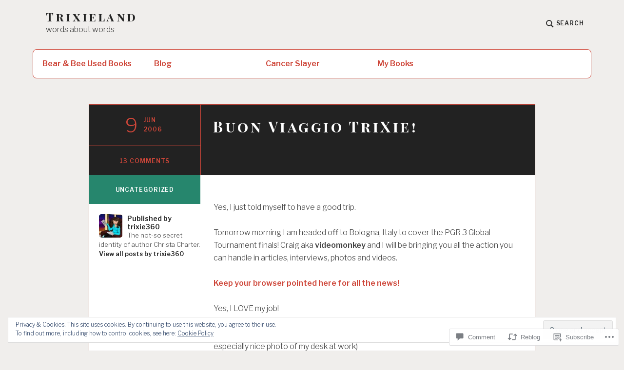

--- FILE ---
content_type: text/html; charset=UTF-8
request_url: https://trixie360.com/2006/06/09/buon-viaggio-trixie/
body_size: 26092
content:
<!DOCTYPE html>
<html lang="en" class="no-js">
<head>
<meta charset="UTF-8">
<meta name="viewport" content="width=device-width, initial-scale=1">
<link rel="profile" href="http://gmpg.org/xfn/11">
<link rel="pingback" href="https://trixie360.com/xmlrpc.php">

<title>Buon Viaggio TriXie! &#8211; Trixieland</title>
<meta name='robots' content='max-image-preview:large' />
<script>document.documentElement.className = document.documentElement.className.replace("no-js","js");</script>

<!-- Async WordPress.com Remote Login -->
<script id="wpcom_remote_login_js">
var wpcom_remote_login_extra_auth = '';
function wpcom_remote_login_remove_dom_node_id( element_id ) {
	var dom_node = document.getElementById( element_id );
	if ( dom_node ) { dom_node.parentNode.removeChild( dom_node ); }
}
function wpcom_remote_login_remove_dom_node_classes( class_name ) {
	var dom_nodes = document.querySelectorAll( '.' + class_name );
	for ( var i = 0; i < dom_nodes.length; i++ ) {
		dom_nodes[ i ].parentNode.removeChild( dom_nodes[ i ] );
	}
}
function wpcom_remote_login_final_cleanup() {
	wpcom_remote_login_remove_dom_node_classes( "wpcom_remote_login_msg" );
	wpcom_remote_login_remove_dom_node_id( "wpcom_remote_login_key" );
	wpcom_remote_login_remove_dom_node_id( "wpcom_remote_login_validate" );
	wpcom_remote_login_remove_dom_node_id( "wpcom_remote_login_js" );
	wpcom_remote_login_remove_dom_node_id( "wpcom_request_access_iframe" );
	wpcom_remote_login_remove_dom_node_id( "wpcom_request_access_styles" );
}

// Watch for messages back from the remote login
window.addEventListener( "message", function( e ) {
	if ( e.origin === "https://r-login.wordpress.com" ) {
		var data = {};
		try {
			data = JSON.parse( e.data );
		} catch( e ) {
			wpcom_remote_login_final_cleanup();
			return;
		}

		if ( data.msg === 'LOGIN' ) {
			// Clean up the login check iframe
			wpcom_remote_login_remove_dom_node_id( "wpcom_remote_login_key" );

			var id_regex = new RegExp( /^[0-9]+$/ );
			var token_regex = new RegExp( /^.*|.*|.*$/ );
			if (
				token_regex.test( data.token )
				&& id_regex.test( data.wpcomid )
			) {
				// We have everything we need to ask for a login
				var script = document.createElement( "script" );
				script.setAttribute( "id", "wpcom_remote_login_validate" );
				script.src = '/remote-login.php?wpcom_remote_login=validate'
					+ '&wpcomid=' + data.wpcomid
					+ '&token=' + encodeURIComponent( data.token )
					+ '&host=' + window.location.protocol
					+ '//' + window.location.hostname
					+ '&postid=338'
					+ '&is_singular=1';
				document.body.appendChild( script );
			}

			return;
		}

		// Safari ITP, not logged in, so redirect
		if ( data.msg === 'LOGIN-REDIRECT' ) {
			window.location = 'https://wordpress.com/log-in?redirect_to=' + window.location.href;
			return;
		}

		// Safari ITP, storage access failed, remove the request
		if ( data.msg === 'LOGIN-REMOVE' ) {
			var css_zap = 'html { -webkit-transition: margin-top 1s; transition: margin-top 1s; } /* 9001 */ html { margin-top: 0 !important; } * html body { margin-top: 0 !important; } @media screen and ( max-width: 782px ) { html { margin-top: 0 !important; } * html body { margin-top: 0 !important; } }';
			var style_zap = document.createElement( 'style' );
			style_zap.type = 'text/css';
			style_zap.appendChild( document.createTextNode( css_zap ) );
			document.body.appendChild( style_zap );

			var e = document.getElementById( 'wpcom_request_access_iframe' );
			e.parentNode.removeChild( e );

			document.cookie = 'wordpress_com_login_access=denied; path=/; max-age=31536000';

			return;
		}

		// Safari ITP
		if ( data.msg === 'REQUEST_ACCESS' ) {
			console.log( 'request access: safari' );

			// Check ITP iframe enable/disable knob
			if ( wpcom_remote_login_extra_auth !== 'safari_itp_iframe' ) {
				return;
			}

			// If we are in a "private window" there is no ITP.
			var private_window = false;
			try {
				var opendb = window.openDatabase( null, null, null, null );
			} catch( e ) {
				private_window = true;
			}

			if ( private_window ) {
				console.log( 'private window' );
				return;
			}

			var iframe = document.createElement( 'iframe' );
			iframe.id = 'wpcom_request_access_iframe';
			iframe.setAttribute( 'scrolling', 'no' );
			iframe.setAttribute( 'sandbox', 'allow-storage-access-by-user-activation allow-scripts allow-same-origin allow-top-navigation-by-user-activation' );
			iframe.src = 'https://r-login.wordpress.com/remote-login.php?wpcom_remote_login=request_access&origin=' + encodeURIComponent( data.origin ) + '&wpcomid=' + encodeURIComponent( data.wpcomid );

			var css = 'html { -webkit-transition: margin-top 1s; transition: margin-top 1s; } /* 9001 */ html { margin-top: 46px !important; } * html body { margin-top: 46px !important; } @media screen and ( max-width: 660px ) { html { margin-top: 71px !important; } * html body { margin-top: 71px !important; } #wpcom_request_access_iframe { display: block; height: 71px !important; } } #wpcom_request_access_iframe { border: 0px; height: 46px; position: fixed; top: 0; left: 0; width: 100%; min-width: 100%; z-index: 99999; background: #23282d; } ';

			var style = document.createElement( 'style' );
			style.type = 'text/css';
			style.id = 'wpcom_request_access_styles';
			style.appendChild( document.createTextNode( css ) );
			document.body.appendChild( style );

			document.body.appendChild( iframe );
		}

		if ( data.msg === 'DONE' ) {
			wpcom_remote_login_final_cleanup();
		}
	}
}, false );

// Inject the remote login iframe after the page has had a chance to load
// more critical resources
window.addEventListener( "DOMContentLoaded", function( e ) {
	var iframe = document.createElement( "iframe" );
	iframe.style.display = "none";
	iframe.setAttribute( "scrolling", "no" );
	iframe.setAttribute( "id", "wpcom_remote_login_key" );
	iframe.src = "https://r-login.wordpress.com/remote-login.php"
		+ "?wpcom_remote_login=key"
		+ "&origin=aHR0cHM6Ly90cml4aWUzNjAuY29t"
		+ "&wpcomid=16166507"
		+ "&time=" + Math.floor( Date.now() / 1000 );
	document.body.appendChild( iframe );
}, false );
</script>
<link rel='dns-prefetch' href='//s0.wp.com' />
<link rel='dns-prefetch' href='//widgets.wp.com' />
<link rel='dns-prefetch' href='//fonts-api.wp.com' />
<link rel='dns-prefetch' href='//af.pubmine.com' />
<link rel="alternate" type="application/rss+xml" title="Trixieland &raquo; Feed" href="https://trixie360.com/feed/" />
<link rel="alternate" type="application/rss+xml" title="Trixieland &raquo; Comments Feed" href="https://trixie360.com/comments/feed/" />
<link rel="alternate" type="application/rss+xml" title="Trixieland &raquo; Buon Viaggio TriXie! Comments Feed" href="https://trixie360.com/2006/06/09/buon-viaggio-trixie/feed/" />
	<script type="text/javascript">
		/* <![CDATA[ */
		function addLoadEvent(func) {
			var oldonload = window.onload;
			if (typeof window.onload != 'function') {
				window.onload = func;
			} else {
				window.onload = function () {
					oldonload();
					func();
				}
			}
		}
		/* ]]> */
	</script>
	<link crossorigin='anonymous' rel='stylesheet' id='all-css-0-1' href='/_static/??-eJx9zN0KwjAMhuEbsgZ/5vBAvJbShtE1bYNJKLt7NxEEEQ9fku+Bzi60qlgVijkmm1IV6ClOqAJo67XlhI58B8XC5BUFRBfCfRDZwW9gRmUf8rtBrEJp0WjdPnAzouMm+lX/REoZP+6rtvd7uR3G4XQcr5fzMD8BGYBNRA==&cssminify=yes' type='text/css' media='all' />
<style id='wp-emoji-styles-inline-css'>

	img.wp-smiley, img.emoji {
		display: inline !important;
		border: none !important;
		box-shadow: none !important;
		height: 1em !important;
		width: 1em !important;
		margin: 0 0.07em !important;
		vertical-align: -0.1em !important;
		background: none !important;
		padding: 0 !important;
	}
/*# sourceURL=wp-emoji-styles-inline-css */
</style>
<link crossorigin='anonymous' rel='stylesheet' id='all-css-2-1' href='/wp-content/plugins/gutenberg-core/v22.2.0/build/styles/block-library/style.css?m=1764855221i&cssminify=yes' type='text/css' media='all' />
<style id='wp-block-library-inline-css'>
.has-text-align-justify {
	text-align:justify;
}
.has-text-align-justify{text-align:justify;}

/*# sourceURL=wp-block-library-inline-css */
</style><style id='global-styles-inline-css'>
:root{--wp--preset--aspect-ratio--square: 1;--wp--preset--aspect-ratio--4-3: 4/3;--wp--preset--aspect-ratio--3-4: 3/4;--wp--preset--aspect-ratio--3-2: 3/2;--wp--preset--aspect-ratio--2-3: 2/3;--wp--preset--aspect-ratio--16-9: 16/9;--wp--preset--aspect-ratio--9-16: 9/16;--wp--preset--color--black: #000000;--wp--preset--color--cyan-bluish-gray: #abb8c3;--wp--preset--color--white: #fff;--wp--preset--color--pale-pink: #f78da7;--wp--preset--color--vivid-red: #cf2e2e;--wp--preset--color--luminous-vivid-orange: #ff6900;--wp--preset--color--luminous-vivid-amber: #fcb900;--wp--preset--color--light-green-cyan: #7bdcb5;--wp--preset--color--vivid-green-cyan: #00d084;--wp--preset--color--pale-cyan-blue: #8ed1fc;--wp--preset--color--vivid-cyan-blue: #0693e3;--wp--preset--color--vivid-purple: #9b51e0;--wp--preset--color--red: #ce4639;--wp--preset--color--green: #26866d;--wp--preset--color--purple: #8b66d6;--wp--preset--color--dark-gray: #222;--wp--preset--color--medium-gray: #777;--wp--preset--color--light-gray: #e1dfdc;--wp--preset--gradient--vivid-cyan-blue-to-vivid-purple: linear-gradient(135deg,rgb(6,147,227) 0%,rgb(155,81,224) 100%);--wp--preset--gradient--light-green-cyan-to-vivid-green-cyan: linear-gradient(135deg,rgb(122,220,180) 0%,rgb(0,208,130) 100%);--wp--preset--gradient--luminous-vivid-amber-to-luminous-vivid-orange: linear-gradient(135deg,rgb(252,185,0) 0%,rgb(255,105,0) 100%);--wp--preset--gradient--luminous-vivid-orange-to-vivid-red: linear-gradient(135deg,rgb(255,105,0) 0%,rgb(207,46,46) 100%);--wp--preset--gradient--very-light-gray-to-cyan-bluish-gray: linear-gradient(135deg,rgb(238,238,238) 0%,rgb(169,184,195) 100%);--wp--preset--gradient--cool-to-warm-spectrum: linear-gradient(135deg,rgb(74,234,220) 0%,rgb(151,120,209) 20%,rgb(207,42,186) 40%,rgb(238,44,130) 60%,rgb(251,105,98) 80%,rgb(254,248,76) 100%);--wp--preset--gradient--blush-light-purple: linear-gradient(135deg,rgb(255,206,236) 0%,rgb(152,150,240) 100%);--wp--preset--gradient--blush-bordeaux: linear-gradient(135deg,rgb(254,205,165) 0%,rgb(254,45,45) 50%,rgb(107,0,62) 100%);--wp--preset--gradient--luminous-dusk: linear-gradient(135deg,rgb(255,203,112) 0%,rgb(199,81,192) 50%,rgb(65,88,208) 100%);--wp--preset--gradient--pale-ocean: linear-gradient(135deg,rgb(255,245,203) 0%,rgb(182,227,212) 50%,rgb(51,167,181) 100%);--wp--preset--gradient--electric-grass: linear-gradient(135deg,rgb(202,248,128) 0%,rgb(113,206,126) 100%);--wp--preset--gradient--midnight: linear-gradient(135deg,rgb(2,3,129) 0%,rgb(40,116,252) 100%);--wp--preset--font-size--small: 13px;--wp--preset--font-size--medium: 20px;--wp--preset--font-size--large: 36px;--wp--preset--font-size--x-large: 42px;--wp--preset--font-family--albert-sans: 'Albert Sans', sans-serif;--wp--preset--font-family--alegreya: Alegreya, serif;--wp--preset--font-family--arvo: Arvo, serif;--wp--preset--font-family--bodoni-moda: 'Bodoni Moda', serif;--wp--preset--font-family--bricolage-grotesque: 'Bricolage Grotesque', sans-serif;--wp--preset--font-family--cabin: Cabin, sans-serif;--wp--preset--font-family--chivo: Chivo, sans-serif;--wp--preset--font-family--commissioner: Commissioner, sans-serif;--wp--preset--font-family--cormorant: Cormorant, serif;--wp--preset--font-family--courier-prime: 'Courier Prime', monospace;--wp--preset--font-family--crimson-pro: 'Crimson Pro', serif;--wp--preset--font-family--dm-mono: 'DM Mono', monospace;--wp--preset--font-family--dm-sans: 'DM Sans', sans-serif;--wp--preset--font-family--dm-serif-display: 'DM Serif Display', serif;--wp--preset--font-family--domine: Domine, serif;--wp--preset--font-family--eb-garamond: 'EB Garamond', serif;--wp--preset--font-family--epilogue: Epilogue, sans-serif;--wp--preset--font-family--fahkwang: Fahkwang, sans-serif;--wp--preset--font-family--figtree: Figtree, sans-serif;--wp--preset--font-family--fira-sans: 'Fira Sans', sans-serif;--wp--preset--font-family--fjalla-one: 'Fjalla One', sans-serif;--wp--preset--font-family--fraunces: Fraunces, serif;--wp--preset--font-family--gabarito: Gabarito, system-ui;--wp--preset--font-family--ibm-plex-mono: 'IBM Plex Mono', monospace;--wp--preset--font-family--ibm-plex-sans: 'IBM Plex Sans', sans-serif;--wp--preset--font-family--ibarra-real-nova: 'Ibarra Real Nova', serif;--wp--preset--font-family--instrument-serif: 'Instrument Serif', serif;--wp--preset--font-family--inter: Inter, sans-serif;--wp--preset--font-family--josefin-sans: 'Josefin Sans', sans-serif;--wp--preset--font-family--jost: Jost, sans-serif;--wp--preset--font-family--libre-baskerville: 'Libre Baskerville', serif;--wp--preset--font-family--libre-franklin: 'Libre Franklin', sans-serif;--wp--preset--font-family--literata: Literata, serif;--wp--preset--font-family--lora: Lora, serif;--wp--preset--font-family--merriweather: Merriweather, serif;--wp--preset--font-family--montserrat: Montserrat, sans-serif;--wp--preset--font-family--newsreader: Newsreader, serif;--wp--preset--font-family--noto-sans-mono: 'Noto Sans Mono', sans-serif;--wp--preset--font-family--nunito: Nunito, sans-serif;--wp--preset--font-family--open-sans: 'Open Sans', sans-serif;--wp--preset--font-family--overpass: Overpass, sans-serif;--wp--preset--font-family--pt-serif: 'PT Serif', serif;--wp--preset--font-family--petrona: Petrona, serif;--wp--preset--font-family--piazzolla: Piazzolla, serif;--wp--preset--font-family--playfair-display: 'Playfair Display', serif;--wp--preset--font-family--plus-jakarta-sans: 'Plus Jakarta Sans', sans-serif;--wp--preset--font-family--poppins: Poppins, sans-serif;--wp--preset--font-family--raleway: Raleway, sans-serif;--wp--preset--font-family--roboto: Roboto, sans-serif;--wp--preset--font-family--roboto-slab: 'Roboto Slab', serif;--wp--preset--font-family--rubik: Rubik, sans-serif;--wp--preset--font-family--rufina: Rufina, serif;--wp--preset--font-family--sora: Sora, sans-serif;--wp--preset--font-family--source-sans-3: 'Source Sans 3', sans-serif;--wp--preset--font-family--source-serif-4: 'Source Serif 4', serif;--wp--preset--font-family--space-mono: 'Space Mono', monospace;--wp--preset--font-family--syne: Syne, sans-serif;--wp--preset--font-family--texturina: Texturina, serif;--wp--preset--font-family--urbanist: Urbanist, sans-serif;--wp--preset--font-family--work-sans: 'Work Sans', sans-serif;--wp--preset--spacing--20: 0.44rem;--wp--preset--spacing--30: 0.67rem;--wp--preset--spacing--40: 1rem;--wp--preset--spacing--50: 1.5rem;--wp--preset--spacing--60: 2.25rem;--wp--preset--spacing--70: 3.38rem;--wp--preset--spacing--80: 5.06rem;--wp--preset--shadow--natural: 6px 6px 9px rgba(0, 0, 0, 0.2);--wp--preset--shadow--deep: 12px 12px 50px rgba(0, 0, 0, 0.4);--wp--preset--shadow--sharp: 6px 6px 0px rgba(0, 0, 0, 0.2);--wp--preset--shadow--outlined: 6px 6px 0px -3px rgb(255, 255, 255), 6px 6px rgb(0, 0, 0);--wp--preset--shadow--crisp: 6px 6px 0px rgb(0, 0, 0);}:where(.is-layout-flex){gap: 0.5em;}:where(.is-layout-grid){gap: 0.5em;}body .is-layout-flex{display: flex;}.is-layout-flex{flex-wrap: wrap;align-items: center;}.is-layout-flex > :is(*, div){margin: 0;}body .is-layout-grid{display: grid;}.is-layout-grid > :is(*, div){margin: 0;}:where(.wp-block-columns.is-layout-flex){gap: 2em;}:where(.wp-block-columns.is-layout-grid){gap: 2em;}:where(.wp-block-post-template.is-layout-flex){gap: 1.25em;}:where(.wp-block-post-template.is-layout-grid){gap: 1.25em;}.has-black-color{color: var(--wp--preset--color--black) !important;}.has-cyan-bluish-gray-color{color: var(--wp--preset--color--cyan-bluish-gray) !important;}.has-white-color{color: var(--wp--preset--color--white) !important;}.has-pale-pink-color{color: var(--wp--preset--color--pale-pink) !important;}.has-vivid-red-color{color: var(--wp--preset--color--vivid-red) !important;}.has-luminous-vivid-orange-color{color: var(--wp--preset--color--luminous-vivid-orange) !important;}.has-luminous-vivid-amber-color{color: var(--wp--preset--color--luminous-vivid-amber) !important;}.has-light-green-cyan-color{color: var(--wp--preset--color--light-green-cyan) !important;}.has-vivid-green-cyan-color{color: var(--wp--preset--color--vivid-green-cyan) !important;}.has-pale-cyan-blue-color{color: var(--wp--preset--color--pale-cyan-blue) !important;}.has-vivid-cyan-blue-color{color: var(--wp--preset--color--vivid-cyan-blue) !important;}.has-vivid-purple-color{color: var(--wp--preset--color--vivid-purple) !important;}.has-black-background-color{background-color: var(--wp--preset--color--black) !important;}.has-cyan-bluish-gray-background-color{background-color: var(--wp--preset--color--cyan-bluish-gray) !important;}.has-white-background-color{background-color: var(--wp--preset--color--white) !important;}.has-pale-pink-background-color{background-color: var(--wp--preset--color--pale-pink) !important;}.has-vivid-red-background-color{background-color: var(--wp--preset--color--vivid-red) !important;}.has-luminous-vivid-orange-background-color{background-color: var(--wp--preset--color--luminous-vivid-orange) !important;}.has-luminous-vivid-amber-background-color{background-color: var(--wp--preset--color--luminous-vivid-amber) !important;}.has-light-green-cyan-background-color{background-color: var(--wp--preset--color--light-green-cyan) !important;}.has-vivid-green-cyan-background-color{background-color: var(--wp--preset--color--vivid-green-cyan) !important;}.has-pale-cyan-blue-background-color{background-color: var(--wp--preset--color--pale-cyan-blue) !important;}.has-vivid-cyan-blue-background-color{background-color: var(--wp--preset--color--vivid-cyan-blue) !important;}.has-vivid-purple-background-color{background-color: var(--wp--preset--color--vivid-purple) !important;}.has-black-border-color{border-color: var(--wp--preset--color--black) !important;}.has-cyan-bluish-gray-border-color{border-color: var(--wp--preset--color--cyan-bluish-gray) !important;}.has-white-border-color{border-color: var(--wp--preset--color--white) !important;}.has-pale-pink-border-color{border-color: var(--wp--preset--color--pale-pink) !important;}.has-vivid-red-border-color{border-color: var(--wp--preset--color--vivid-red) !important;}.has-luminous-vivid-orange-border-color{border-color: var(--wp--preset--color--luminous-vivid-orange) !important;}.has-luminous-vivid-amber-border-color{border-color: var(--wp--preset--color--luminous-vivid-amber) !important;}.has-light-green-cyan-border-color{border-color: var(--wp--preset--color--light-green-cyan) !important;}.has-vivid-green-cyan-border-color{border-color: var(--wp--preset--color--vivid-green-cyan) !important;}.has-pale-cyan-blue-border-color{border-color: var(--wp--preset--color--pale-cyan-blue) !important;}.has-vivid-cyan-blue-border-color{border-color: var(--wp--preset--color--vivid-cyan-blue) !important;}.has-vivid-purple-border-color{border-color: var(--wp--preset--color--vivid-purple) !important;}.has-vivid-cyan-blue-to-vivid-purple-gradient-background{background: var(--wp--preset--gradient--vivid-cyan-blue-to-vivid-purple) !important;}.has-light-green-cyan-to-vivid-green-cyan-gradient-background{background: var(--wp--preset--gradient--light-green-cyan-to-vivid-green-cyan) !important;}.has-luminous-vivid-amber-to-luminous-vivid-orange-gradient-background{background: var(--wp--preset--gradient--luminous-vivid-amber-to-luminous-vivid-orange) !important;}.has-luminous-vivid-orange-to-vivid-red-gradient-background{background: var(--wp--preset--gradient--luminous-vivid-orange-to-vivid-red) !important;}.has-very-light-gray-to-cyan-bluish-gray-gradient-background{background: var(--wp--preset--gradient--very-light-gray-to-cyan-bluish-gray) !important;}.has-cool-to-warm-spectrum-gradient-background{background: var(--wp--preset--gradient--cool-to-warm-spectrum) !important;}.has-blush-light-purple-gradient-background{background: var(--wp--preset--gradient--blush-light-purple) !important;}.has-blush-bordeaux-gradient-background{background: var(--wp--preset--gradient--blush-bordeaux) !important;}.has-luminous-dusk-gradient-background{background: var(--wp--preset--gradient--luminous-dusk) !important;}.has-pale-ocean-gradient-background{background: var(--wp--preset--gradient--pale-ocean) !important;}.has-electric-grass-gradient-background{background: var(--wp--preset--gradient--electric-grass) !important;}.has-midnight-gradient-background{background: var(--wp--preset--gradient--midnight) !important;}.has-small-font-size{font-size: var(--wp--preset--font-size--small) !important;}.has-medium-font-size{font-size: var(--wp--preset--font-size--medium) !important;}.has-large-font-size{font-size: var(--wp--preset--font-size--large) !important;}.has-x-large-font-size{font-size: var(--wp--preset--font-size--x-large) !important;}.has-albert-sans-font-family{font-family: var(--wp--preset--font-family--albert-sans) !important;}.has-alegreya-font-family{font-family: var(--wp--preset--font-family--alegreya) !important;}.has-arvo-font-family{font-family: var(--wp--preset--font-family--arvo) !important;}.has-bodoni-moda-font-family{font-family: var(--wp--preset--font-family--bodoni-moda) !important;}.has-bricolage-grotesque-font-family{font-family: var(--wp--preset--font-family--bricolage-grotesque) !important;}.has-cabin-font-family{font-family: var(--wp--preset--font-family--cabin) !important;}.has-chivo-font-family{font-family: var(--wp--preset--font-family--chivo) !important;}.has-commissioner-font-family{font-family: var(--wp--preset--font-family--commissioner) !important;}.has-cormorant-font-family{font-family: var(--wp--preset--font-family--cormorant) !important;}.has-courier-prime-font-family{font-family: var(--wp--preset--font-family--courier-prime) !important;}.has-crimson-pro-font-family{font-family: var(--wp--preset--font-family--crimson-pro) !important;}.has-dm-mono-font-family{font-family: var(--wp--preset--font-family--dm-mono) !important;}.has-dm-sans-font-family{font-family: var(--wp--preset--font-family--dm-sans) !important;}.has-dm-serif-display-font-family{font-family: var(--wp--preset--font-family--dm-serif-display) !important;}.has-domine-font-family{font-family: var(--wp--preset--font-family--domine) !important;}.has-eb-garamond-font-family{font-family: var(--wp--preset--font-family--eb-garamond) !important;}.has-epilogue-font-family{font-family: var(--wp--preset--font-family--epilogue) !important;}.has-fahkwang-font-family{font-family: var(--wp--preset--font-family--fahkwang) !important;}.has-figtree-font-family{font-family: var(--wp--preset--font-family--figtree) !important;}.has-fira-sans-font-family{font-family: var(--wp--preset--font-family--fira-sans) !important;}.has-fjalla-one-font-family{font-family: var(--wp--preset--font-family--fjalla-one) !important;}.has-fraunces-font-family{font-family: var(--wp--preset--font-family--fraunces) !important;}.has-gabarito-font-family{font-family: var(--wp--preset--font-family--gabarito) !important;}.has-ibm-plex-mono-font-family{font-family: var(--wp--preset--font-family--ibm-plex-mono) !important;}.has-ibm-plex-sans-font-family{font-family: var(--wp--preset--font-family--ibm-plex-sans) !important;}.has-ibarra-real-nova-font-family{font-family: var(--wp--preset--font-family--ibarra-real-nova) !important;}.has-instrument-serif-font-family{font-family: var(--wp--preset--font-family--instrument-serif) !important;}.has-inter-font-family{font-family: var(--wp--preset--font-family--inter) !important;}.has-josefin-sans-font-family{font-family: var(--wp--preset--font-family--josefin-sans) !important;}.has-jost-font-family{font-family: var(--wp--preset--font-family--jost) !important;}.has-libre-baskerville-font-family{font-family: var(--wp--preset--font-family--libre-baskerville) !important;}.has-libre-franklin-font-family{font-family: var(--wp--preset--font-family--libre-franklin) !important;}.has-literata-font-family{font-family: var(--wp--preset--font-family--literata) !important;}.has-lora-font-family{font-family: var(--wp--preset--font-family--lora) !important;}.has-merriweather-font-family{font-family: var(--wp--preset--font-family--merriweather) !important;}.has-montserrat-font-family{font-family: var(--wp--preset--font-family--montserrat) !important;}.has-newsreader-font-family{font-family: var(--wp--preset--font-family--newsreader) !important;}.has-noto-sans-mono-font-family{font-family: var(--wp--preset--font-family--noto-sans-mono) !important;}.has-nunito-font-family{font-family: var(--wp--preset--font-family--nunito) !important;}.has-open-sans-font-family{font-family: var(--wp--preset--font-family--open-sans) !important;}.has-overpass-font-family{font-family: var(--wp--preset--font-family--overpass) !important;}.has-pt-serif-font-family{font-family: var(--wp--preset--font-family--pt-serif) !important;}.has-petrona-font-family{font-family: var(--wp--preset--font-family--petrona) !important;}.has-piazzolla-font-family{font-family: var(--wp--preset--font-family--piazzolla) !important;}.has-playfair-display-font-family{font-family: var(--wp--preset--font-family--playfair-display) !important;}.has-plus-jakarta-sans-font-family{font-family: var(--wp--preset--font-family--plus-jakarta-sans) !important;}.has-poppins-font-family{font-family: var(--wp--preset--font-family--poppins) !important;}.has-raleway-font-family{font-family: var(--wp--preset--font-family--raleway) !important;}.has-roboto-font-family{font-family: var(--wp--preset--font-family--roboto) !important;}.has-roboto-slab-font-family{font-family: var(--wp--preset--font-family--roboto-slab) !important;}.has-rubik-font-family{font-family: var(--wp--preset--font-family--rubik) !important;}.has-rufina-font-family{font-family: var(--wp--preset--font-family--rufina) !important;}.has-sora-font-family{font-family: var(--wp--preset--font-family--sora) !important;}.has-source-sans-3-font-family{font-family: var(--wp--preset--font-family--source-sans-3) !important;}.has-source-serif-4-font-family{font-family: var(--wp--preset--font-family--source-serif-4) !important;}.has-space-mono-font-family{font-family: var(--wp--preset--font-family--space-mono) !important;}.has-syne-font-family{font-family: var(--wp--preset--font-family--syne) !important;}.has-texturina-font-family{font-family: var(--wp--preset--font-family--texturina) !important;}.has-urbanist-font-family{font-family: var(--wp--preset--font-family--urbanist) !important;}.has-work-sans-font-family{font-family: var(--wp--preset--font-family--work-sans) !important;}
/*# sourceURL=global-styles-inline-css */
</style>

<style id='classic-theme-styles-inline-css'>
/*! This file is auto-generated */
.wp-block-button__link{color:#fff;background-color:#32373c;border-radius:9999px;box-shadow:none;text-decoration:none;padding:calc(.667em + 2px) calc(1.333em + 2px);font-size:1.125em}.wp-block-file__button{background:#32373c;color:#fff;text-decoration:none}
/*# sourceURL=/wp-includes/css/classic-themes.min.css */
</style>
<link crossorigin='anonymous' rel='stylesheet' id='all-css-4-1' href='/_static/??-eJx9jksOwjAMRC9EcCsEFQvEUVA+FqTUSRQ77fVxVbEBxMaSZ+bZA0sxPifBJEDNlKndY2LwuaLqVKyAJghDtDghaWzvmXfwG1uKMsa5UpHZ6KTYyMhDQf7HjSjF+qdRaTuxGcAtvb3bjCnkCrZJJisS/RcFXD24FqcAM1ann1VcK/Pnvna50qUfTl3XH8+HYXwBNR1jhQ==&cssminify=yes' type='text/css' media='all' />
<link rel='stylesheet' id='verbum-gutenberg-css-css' href='https://widgets.wp.com/verbum-block-editor/block-editor.css?ver=1738686361' media='all' />
<link rel='stylesheet' id='textbook-libre-franklin-css' href='//fonts-api.wp.com/css?family=Libre+Franklin%3A300%2C500%2C600%2C300italic%2C600italic&#038;subset=latin,latin-ext' media='all' />
<link rel='stylesheet' id='textbook-playfair-display-css' href='//fonts-api.wp.com/css?family=Playfair+Display%3A400i&#038;subset=latin,latin-ext' media='all' />
<link rel='stylesheet' id='textbook-playfair-display-sc-css' href='//fonts-api.wp.com/css?family=Playfair+Display+SC%3A700&#038;subset=latin,latin-ext' media='all' />
<link crossorigin='anonymous' rel='stylesheet' id='all-css-12-1' href='/_static/??/wp-content/themes/pub/textbook/style.css,/wp-content/themes/pub/textbook/assets/css/blocks.css?m=1747304807j&cssminify=yes' type='text/css' media='all' />
<style id='jetpack_facebook_likebox-inline-css'>
.widget_facebook_likebox {
	overflow: hidden;
}

/*# sourceURL=/wp-content/mu-plugins/jetpack-plugin/sun/modules/widgets/facebook-likebox/style.css */
</style>
<link crossorigin='anonymous' rel='stylesheet' id='all-css-14-1' href='/_static/??-eJzTLy/QTc7PK0nNK9HPLdUtyClNz8wr1i9KTcrJTwcy0/WTi5G5ekCujj52Temp+bo5+cmJJZn5eSgc3bScxMwikFb7XFtDE1NLExMLc0OTLACohS2q&cssminify=yes' type='text/css' media='all' />
<style id='jetpack-global-styles-frontend-style-inline-css'>
:root { --font-headings: unset; --font-base: unset; --font-headings-default: -apple-system,BlinkMacSystemFont,"Segoe UI",Roboto,Oxygen-Sans,Ubuntu,Cantarell,"Helvetica Neue",sans-serif; --font-base-default: -apple-system,BlinkMacSystemFont,"Segoe UI",Roboto,Oxygen-Sans,Ubuntu,Cantarell,"Helvetica Neue",sans-serif;}
/*# sourceURL=jetpack-global-styles-frontend-style-inline-css */
</style>
<link crossorigin='anonymous' rel='stylesheet' id='all-css-16-1' href='/_static/??-eJyNjcsKAjEMRX/IGtQZBxfip0hMS9sxTYppGfx7H7gRN+7ugcs5sFRHKi1Ig9Jd5R6zGMyhVaTrh8G6QFHfORhYwlvw6P39PbPENZmt4G/ROQuBKWVkxxrVvuBH1lIoz2waILJekF+HUzlupnG3nQ77YZwfuRJIaQ==&cssminify=yes' type='text/css' media='all' />
<script type="text/javascript" id="jetpack_related-posts-js-extra">
/* <![CDATA[ */
var related_posts_js_options = {"post_heading":"h4"};
//# sourceURL=jetpack_related-posts-js-extra
/* ]]> */
</script>
<script type="text/javascript" id="wpcom-actionbar-placeholder-js-extra">
/* <![CDATA[ */
var actionbardata = {"siteID":"16166507","postID":"338","siteURL":"https://trixie360.com","xhrURL":"https://trixie360.com/wp-admin/admin-ajax.php","nonce":"86d344e76e","isLoggedIn":"","statusMessage":"","subsEmailDefault":"instantly","proxyScriptUrl":"https://s0.wp.com/wp-content/js/wpcom-proxy-request.js?m=1513050504i&amp;ver=20211021","shortlink":"https://wp.me/p15PE7-5s","i18n":{"followedText":"New posts from this site will now appear in your \u003Ca href=\"https://wordpress.com/reader\"\u003EReader\u003C/a\u003E","foldBar":"Collapse this bar","unfoldBar":"Expand this bar","shortLinkCopied":"Shortlink copied to clipboard."}};
//# sourceURL=wpcom-actionbar-placeholder-js-extra
/* ]]> */
</script>
<script type="text/javascript" id="jetpack-mu-wpcom-settings-js-before">
/* <![CDATA[ */
var JETPACK_MU_WPCOM_SETTINGS = {"assetsUrl":"https://s0.wp.com/wp-content/mu-plugins/jetpack-mu-wpcom-plugin/sun/jetpack_vendor/automattic/jetpack-mu-wpcom/src/build/"};
//# sourceURL=jetpack-mu-wpcom-settings-js-before
/* ]]> */
</script>
<script crossorigin='anonymous' type='text/javascript'  src='/_static/??-eJx1j1EKwjAQRC/kdq1Q2h/xKFKTEBKTTcwm1t7eFKtU0K9hmOENg1MEESgryugLRFe0IUarchzFdfXIhfBsSOClGCcxKTdmJSEGzvztGm+osbzDDdfWjssQU3jM76zCXJGKl9DeikrzKlvA3xJ4o1Md/bV2cUF/fkwhyVEyCDcyv0DCR7wfFgEKBFrGVBEnf2z7rtu3bT8M9gk9l2bI'></script>
<script type="text/javascript" id="rlt-proxy-js-after">
/* <![CDATA[ */
	rltInitialize( {"token":null,"iframeOrigins":["https:\/\/widgets.wp.com"]} );
//# sourceURL=rlt-proxy-js-after
/* ]]> */
</script>
<link rel="EditURI" type="application/rsd+xml" title="RSD" href="https://trixie360.wordpress.com/xmlrpc.php?rsd" />
<meta name="generator" content="WordPress.com" />
<link rel="canonical" href="https://trixie360.com/2006/06/09/buon-viaggio-trixie/" />
<link rel='shortlink' href='https://wp.me/p15PE7-5s' />
<link rel="alternate" type="application/json+oembed" href="https://public-api.wordpress.com/oembed/?format=json&amp;url=https%3A%2F%2Ftrixie360.com%2F2006%2F06%2F09%2Fbuon-viaggio-trixie%2F&amp;for=wpcom-auto-discovery" /><link rel="alternate" type="application/xml+oembed" href="https://public-api.wordpress.com/oembed/?format=xml&amp;url=https%3A%2F%2Ftrixie360.com%2F2006%2F06%2F09%2Fbuon-viaggio-trixie%2F&amp;for=wpcom-auto-discovery" />
<!-- Jetpack Open Graph Tags -->
<meta property="og:type" content="article" />
<meta property="og:title" content="Buon Viaggio TriXie!" />
<meta property="og:url" content="https://trixie360.com/2006/06/09/buon-viaggio-trixie/" />
<meta property="og:description" content="Yes, I just told myself to have a good trip.   Tomorrow morning I am headed off to Bologna, Italy to cover the PGR 3 Global Tournament finals! Craig aka videomonkey and I will be bringing you all t…" />
<meta property="article:published_time" content="2006-06-09T23:51:40+00:00" />
<meta property="article:modified_time" content="2006-06-09T23:51:40+00:00" />
<meta property="og:site_name" content="Trixieland" />
<meta property="og:image" content="https://secure.gravatar.com/blavatar/b75eb7cb7f8aefb87275210186851bd6cf5d9b9d21a410d9e2985381457d6817?s=200&#038;ts=1767126546" />
<meta property="og:image:width" content="200" />
<meta property="og:image:height" content="200" />
<meta property="og:image:alt" content="" />
<meta property="og:locale" content="en_US" />
<meta property="article:publisher" content="https://www.facebook.com/WordPresscom" />
<meta name="twitter:creator" content="@trixie360" />
<meta name="twitter:site" content="@trixie360" />
<meta name="twitter:text:title" content="Buon Viaggio TriXie!" />
<meta name="twitter:image" content="https://secure.gravatar.com/blavatar/b75eb7cb7f8aefb87275210186851bd6cf5d9b9d21a410d9e2985381457d6817?s=240" />
<meta name="twitter:card" content="summary" />

<!-- End Jetpack Open Graph Tags -->
<link rel="shortcut icon" type="image/x-icon" href="https://secure.gravatar.com/blavatar/b75eb7cb7f8aefb87275210186851bd6cf5d9b9d21a410d9e2985381457d6817?s=32" sizes="16x16" />
<link rel="icon" type="image/x-icon" href="https://secure.gravatar.com/blavatar/b75eb7cb7f8aefb87275210186851bd6cf5d9b9d21a410d9e2985381457d6817?s=32" sizes="16x16" />
<link rel="apple-touch-icon" href="https://secure.gravatar.com/blavatar/b75eb7cb7f8aefb87275210186851bd6cf5d9b9d21a410d9e2985381457d6817?s=114" />
<link rel='openid.server' href='https://trixie360.com/?openidserver=1' />
<link rel='openid.delegate' href='https://trixie360.com/' />
<link rel="search" type="application/opensearchdescription+xml" href="https://trixie360.com/osd.xml" title="Trixieland" />
<link rel="search" type="application/opensearchdescription+xml" href="https://s1.wp.com/opensearch.xml" title="WordPress.com" />
		<style type="text/css">
			.recentcomments a {
				display: inline !important;
				padding: 0 !important;
				margin: 0 !important;
			}

			table.recentcommentsavatartop img.avatar, table.recentcommentsavatarend img.avatar {
				border: 0px;
				margin: 0;
			}

			table.recentcommentsavatartop a, table.recentcommentsavatarend a {
				border: 0px !important;
				background-color: transparent !important;
			}

			td.recentcommentsavatarend, td.recentcommentsavatartop {
				padding: 0px 0px 1px 0px;
				margin: 0px;
			}

			td.recentcommentstextend {
				border: none !important;
				padding: 0px 0px 2px 10px;
			}

			.rtl td.recentcommentstextend {
				padding: 0px 10px 2px 0px;
			}

			td.recentcommentstexttop {
				border: none;
				padding: 0px 0px 0px 10px;
			}

			.rtl td.recentcommentstexttop {
				padding: 0px 10px 0px 0px;
			}
		</style>
		<meta name="description" content="Yes, I just told myself to have a good trip.   Tomorrow morning I am headed off to Bologna, Italy to cover the PGR 3 Global Tournament finals! Craig aka videomonkey and I will be bringing you all the action you can handle in articles, interviews, photos and videos.   Keep your browser pointed here&hellip;" />
<script type="text/javascript">
/* <![CDATA[ */
var wa_client = {}; wa_client.cmd = []; wa_client.config = { 'blog_id': 16166507, 'blog_language': 'en', 'is_wordads': false, 'hosting_type': 0, 'afp_account_id': null, 'afp_host_id': 5038568878849053, 'theme': 'pub/textbook', '_': { 'title': 'Advertisement', 'privacy_settings': 'Privacy Settings' }, 'formats': [ 'inline', 'belowpost', 'bottom_sticky', 'sidebar_sticky_right', 'sidebar', 'gutenberg_rectangle', 'gutenberg_leaderboard', 'gutenberg_mobile_leaderboard', 'gutenberg_skyscraper' ] };
/* ]]> */
</script>
		<script type="text/javascript">

			window.doNotSellCallback = function() {

				var linkElements = [
					'a[href="https://wordpress.com/?ref=footer_blog"]',
					'a[href="https://wordpress.com/?ref=footer_website"]',
					'a[href="https://wordpress.com/?ref=vertical_footer"]',
					'a[href^="https://wordpress.com/?ref=footer_segment_"]',
				].join(',');

				var dnsLink = document.createElement( 'a' );
				dnsLink.href = 'https://wordpress.com/advertising-program-optout/';
				dnsLink.classList.add( 'do-not-sell-link' );
				dnsLink.rel = 'nofollow';
				dnsLink.style.marginLeft = '0.5em';
				dnsLink.textContent = 'Do Not Sell or Share My Personal Information';

				var creditLinks = document.querySelectorAll( linkElements );

				if ( 0 === creditLinks.length ) {
					return false;
				}

				Array.prototype.forEach.call( creditLinks, function( el ) {
					el.insertAdjacentElement( 'afterend', dnsLink );
				});

				return true;
			};

		</script>
		<script type="text/javascript">
	window.google_analytics_uacct = "UA-52447-2";
</script>

<script type="text/javascript">
	var _gaq = _gaq || [];
	_gaq.push(['_setAccount', 'UA-52447-2']);
	_gaq.push(['_gat._anonymizeIp']);
	_gaq.push(['_setDomainName', 'none']);
	_gaq.push(['_setAllowLinker', true]);
	_gaq.push(['_initData']);
	_gaq.push(['_trackPageview']);

	(function() {
		var ga = document.createElement('script'); ga.type = 'text/javascript'; ga.async = true;
		ga.src = ('https:' == document.location.protocol ? 'https://ssl' : 'http://www') + '.google-analytics.com/ga.js';
		(document.getElementsByTagName('head')[0] || document.getElementsByTagName('body')[0]).appendChild(ga);
	})();
</script>
</head>

<body class="wp-singular post-template-default single single-post postid-338 single-format-standard wp-embed-responsive wp-theme-pubtextbook customizer-styles-applied group-blog no-sidebar jetpack-reblog-enabled">
<div id="page" class="site">
	<a class="skip-link screen-reader-text" href="#content">Skip to content</a>

	<header id="masthead" class="site-header" role="banner">

				<div class="header-wrap">

			
			<div class="site-branding">

							<p class="site-title"><a href="https://trixie360.com/" rel="home">Trixieland</a></p>
			
							<p class="site-description">words about words</p>
			
			</div><!-- .site-branding -->

			<div class="search-toggle">
				<a href="#search-container" class="search-toggle-link" aria-expanded="false" aria-controls="search-container">
					<svg version="1.1" id="search-open" xmlns="http://www.w3.org/2000/svg" xmlns:xlink="http://www.w3.org/1999/xlink" x="0px" y="0px" viewBox="0 0 16 16" enable-background="new 0 0 16 16" xml:space="preserve">
						<path d="M14.7,13.3L11,9.6c0.6-0.9,1-2,1-3.1C12,3.5,9.5,1,6.5,1S1,3.5,1,6.5S3.5,12,6.5,12c1.2,0,2.2-0.4,3.1-1l3.7,3.7L14.7,13.3z M2.5,6.5c0-2.2,1.8-4,4-4s4,1.8,4,4s-1.8,4-4,4S2.5,8.7,2.5,6.5z"/>
					</svg>
					<span>Search</span>
				</a>
			</div>

			
		</div><!-- .header-wrap -->
		<nav id="site-navigation" class="main-navigation" role="navigation">
	<button class="menu-toggle" aria-controls="header-menu" aria-expanded="false">Menu</button>
	<div id="header-menu" class="menu"><ul>
<li class="page_item page-item-3729"><a href="https://trixie360.com/">Bear &amp; Bee Used Books</a></li>
<li class="page_item page-item-3691 current_page_parent"><a href="https://trixie360.com/blog/">Blog</a></li>
<li class="page_item page-item-3340"><a href="https://trixie360.com/cancer-slayer/">Cancer Slayer</a></li>
<li class="page_item page-item-2179"><a href="https://trixie360.com/my-books/">My Books</a></li>
</ul></div>

	<div id="search-container" class="search-box-wrapper">
		<div class="search-box">
			<form role="search" method="get" class="search-form" action="https://trixie360.com/">
				<label>
					<span class="screen-reader-text">Search for:</span>
					<input type="search" class="search-field" placeholder="Search &hellip;" value="" name="s" />
				</label>
				<input type="submit" class="search-submit" value="Search" />
			</form>		</div>
	</div>
</nav><!-- #site-navigation -->
	</header><!-- .site-header -->

	
	<div id="content" class="site-content">
	<div id="primary" class="content-area">
		<main id="main" class="site-main" role="main">

		
<article id="post-338" class="post-338 post type-post status-publish format-standard hentry category-uncategorized">
	<header class="entry-header">
		<h1 class="entry-title"><span>Buon Viaggio TriXie!</span></h1>					<div class="entry-meta">
			<a href="https://trixie360.com/2006/06/09/buon-viaggio-trixie/" rel="bookmark" class="posted-on"><time class="entry-date published updated" datetime="2006-06-09T23:51:40-07:00"><span class="day">9</span><span class="month-year">Jun 2006</span></time></a><hr class="meta-sep" /><a href="https://trixie360.com/2006/06/09/buon-viaggio-trixie/#comments" class="comments-link" >13 Comments</a>		</div><!-- .entry-meta -->			</header>

	
	<div class="entry-content">
		<div class="cs-rating pd-rating" id="pd_rating_holder_2838297_post_338"></div><br/><div id="msgcns!7B5BF90AD4B76A39!5241" class="bvMsg">
<div>Yes, I just told myself to have a good trip.</div>
<div> </div>
<div>Tomorrow morning I am headed off to Bologna, Italy to cover the PGR 3 Global Tournament finals! Craig aka <strong>videomonkey</strong> and I will be bringing you all the action you can handle in articles, interviews, photos and videos. </div>
<div> </div>
<div><a href="http://www.xbox.com/en-US/community/news/events/pgr3tourney/default.htm"><strong>Keep your browser pointed here for all the news!</strong></a></div>
<div> </div>
<div>Yes, I LOVE my job!</div>
<div> </div>
<div>Check out <a href="http://www.xbox.com/en-US/community/news/events/pgr3tourney/trixiestravelspartuno.htm"><strong>TriXie&#8217;s Travels </strong></a>to see how I&#8217;ve been preparing for this journey (and an especially nice photo of my desk at work)</div>
</div>
<div id="atatags-370373-69543612b8229">
		<script type="text/javascript">
			__ATA = window.__ATA || {};
			__ATA.cmd = window.__ATA.cmd || [];
			__ATA.cmd.push(function() {
				__ATA.initVideoSlot('atatags-370373-69543612b8229', {
					sectionId: '370373',
					format: 'inread'
				});
			});
		</script>
	</div><span id="wordads-inline-marker" style="display: none;"></span><div id="jp-post-flair" class="sharedaddy sd-rating-enabled sd-like-enabled sd-sharing-enabled"><div class="sharedaddy sd-sharing-enabled"><div class="robots-nocontent sd-block sd-social sd-social-icon sd-sharing"><h3 class="sd-title">Share this:</h3><div class="sd-content"><ul><li class="share-twitter"><a rel="nofollow noopener noreferrer"
				data-shared="sharing-twitter-338"
				class="share-twitter sd-button share-icon no-text"
				href="https://trixie360.com/2006/06/09/buon-viaggio-trixie/?share=twitter"
				target="_blank"
				aria-labelledby="sharing-twitter-338"
				>
				<span id="sharing-twitter-338" hidden>Click to share on X (Opens in new window)</span>
				<span>X</span>
			</a></li><li class="share-facebook"><a rel="nofollow noopener noreferrer"
				data-shared="sharing-facebook-338"
				class="share-facebook sd-button share-icon no-text"
				href="https://trixie360.com/2006/06/09/buon-viaggio-trixie/?share=facebook"
				target="_blank"
				aria-labelledby="sharing-facebook-338"
				>
				<span id="sharing-facebook-338" hidden>Click to share on Facebook (Opens in new window)</span>
				<span>Facebook</span>
			</a></li><li class="share-tumblr"><a rel="nofollow noopener noreferrer"
				data-shared="sharing-tumblr-338"
				class="share-tumblr sd-button share-icon no-text"
				href="https://trixie360.com/2006/06/09/buon-viaggio-trixie/?share=tumblr"
				target="_blank"
				aria-labelledby="sharing-tumblr-338"
				>
				<span id="sharing-tumblr-338" hidden>Click to share on Tumblr (Opens in new window)</span>
				<span>Tumblr</span>
			</a></li><li><a href="#" class="sharing-anchor sd-button share-more"><span>More</span></a></li><li class="share-end"></li></ul><div class="sharing-hidden"><div class="inner" style="display: none;"><ul><li class="share-email"><a rel="nofollow noopener noreferrer"
				data-shared="sharing-email-338"
				class="share-email sd-button share-icon no-text"
				href="mailto:?subject=%5BShared%20Post%5D%20Buon%20Viaggio%20TriXie%21&#038;body=https%3A%2F%2Ftrixie360.com%2F2006%2F06%2F09%2Fbuon-viaggio-trixie%2F&#038;share=email"
				target="_blank"
				aria-labelledby="sharing-email-338"
				data-email-share-error-title="Do you have email set up?" data-email-share-error-text="If you&#039;re having problems sharing via email, you might not have email set up for your browser. You may need to create a new email yourself." data-email-share-nonce="db0b12fac8" data-email-share-track-url="https://trixie360.com/2006/06/09/buon-viaggio-trixie/?share=email">
				<span id="sharing-email-338" hidden>Click to email a link to a friend (Opens in new window)</span>
				<span>Email</span>
			</a></li><li class="share-reddit"><a rel="nofollow noopener noreferrer"
				data-shared="sharing-reddit-338"
				class="share-reddit sd-button share-icon no-text"
				href="https://trixie360.com/2006/06/09/buon-viaggio-trixie/?share=reddit"
				target="_blank"
				aria-labelledby="sharing-reddit-338"
				>
				<span id="sharing-reddit-338" hidden>Click to share on Reddit (Opens in new window)</span>
				<span>Reddit</span>
			</a></li><li class="share-end"></li></ul></div></div></div></div></div><div class='sharedaddy sd-block sd-like jetpack-likes-widget-wrapper jetpack-likes-widget-unloaded' id='like-post-wrapper-16166507-338-69543612b89d6' data-src='//widgets.wp.com/likes/index.html?ver=20251230#blog_id=16166507&amp;post_id=338&amp;origin=trixie360.wordpress.com&amp;obj_id=16166507-338-69543612b89d6&amp;domain=trixie360.com' data-name='like-post-frame-16166507-338-69543612b89d6' data-title='Like or Reblog'><div class='likes-widget-placeholder post-likes-widget-placeholder' style='height: 55px;'><span class='button'><span>Like</span></span> <span class='loading'>Loading...</span></div><span class='sd-text-color'></span><a class='sd-link-color'></a></div>
<div id='jp-relatedposts' class='jp-relatedposts' >
	<h3 class="jp-relatedposts-headline"><em>Related</em></h3>
</div></div>	</div>

		<footer class="entry-footer">
		<span class="cat-links"><span class="category-title">Categories: </span><ul class="post-categories">
	<li><a href="https://trixie360.com/category/uncategorized/" rel="category tag">Uncategorized</a></li></ul></span>		<div class="entry-author author-avatar-show">
						<div class="author-avatar">
				<img referrerpolicy="no-referrer" alt='Unknown&#039;s avatar' src='https://0.gravatar.com/avatar/c88aac2e215bf62a41f35142428de38c49aaf04df452b072a98e3078573eb3a6?s=48&#038;d=identicon&#038;r=G' srcset='https://0.gravatar.com/avatar/c88aac2e215bf62a41f35142428de38c49aaf04df452b072a98e3078573eb3a6?s=48&#038;d=identicon&#038;r=G 1x, https://0.gravatar.com/avatar/c88aac2e215bf62a41f35142428de38c49aaf04df452b072a98e3078573eb3a6?s=72&#038;d=identicon&#038;r=G 1.5x, https://0.gravatar.com/avatar/c88aac2e215bf62a41f35142428de38c49aaf04df452b072a98e3078573eb3a6?s=96&#038;d=identicon&#038;r=G 2x, https://0.gravatar.com/avatar/c88aac2e215bf62a41f35142428de38c49aaf04df452b072a98e3078573eb3a6?s=144&#038;d=identicon&#038;r=G 3x, https://0.gravatar.com/avatar/c88aac2e215bf62a41f35142428de38c49aaf04df452b072a98e3078573eb3a6?s=192&#038;d=identicon&#038;r=G 4x' class='avatar avatar-48' height='48' width='48' loading='lazy' decoding='async' />			</div><!-- .author-avatar -->
			
			<div class="author-heading">
				<h2 class="author-title">
					Published by <span class="author-name">trixie360</span>				</h2>
			</div><!-- .author-heading -->

			<p class="author-bio">
				The not-so secret identity of author Christa Charter.				<a class="author-link" href="https://trixie360.com/author/trixie360/" rel="author">
					View all posts by trixie360				</a>
			</p><!-- .author-bio -->
		</div><!-- .entry-auhtor -->
			</footer><!-- .entry-footer -->
</article><!-- #post-## -->
	<nav class="navigation post-navigation" aria-label="Posts">
		<h2 class="screen-reader-text">Post navigation</h2>
		<div class="nav-links"><div class="nav-previous"><a href="https://trixie360.com/2006/06/06/looking-for-xbox-gamerchix/" rel="prev"><span class="meta-nav" aria-hidden="true">Previous</span> <span class="meta-title">Looking for Xbox GamerchiX!</span></a></div><div class="nav-next"><a href="https://trixie360.com/2006/06/11/im-here-2/" rel="next"><span class="meta-nav" aria-hidden="true">Next</span> <span class="meta-title">i&#8217;m here!</span></a></div></div>
	</nav>
<div id="comments" class="comments-area">

			<h2 class="comments-title">
			13 Comments		</h2>

		<ol class="comment-list">
					<li id="comment-4517" class="comment even thread-even depth-1">
			<article id="div-comment-4517" class="comment-body">
				<footer class="comment-meta">
					<div class="comment-author vcard">
						<img referrerpolicy="no-referrer" alt='Unknown&#039;s avatar' src='https://0.gravatar.com/avatar/?s=32&#038;d=identicon&#038;r=G' srcset='https://0.gravatar.com/avatar/?s=32&#038;d=identicon&#038;r=G 1x, https://0.gravatar.com/avatar/?s=48&#038;d=identicon&#038;r=G 1.5x, https://0.gravatar.com/avatar/?s=64&#038;d=identicon&#038;r=G 2x, https://0.gravatar.com/avatar/?s=96&#038;d=identicon&#038;r=G 3x, https://0.gravatar.com/avatar/?s=128&#038;d=identicon&#038;r=G 4x' class='avatar avatar-32' height='32' width='32' loading='lazy' decoding='async' />						<b class="fn">Matthew</b> <span class="says">says:</span>					</div><!-- .comment-author -->

					<div class="comment-metadata">
						<a href="https://trixie360.com/2006/06/09/buon-viaggio-trixie/#comment-4517"><time datetime="2006-06-09T23:53:35-07:00">9 Jun 2006 at 11:53 pm</time></a>					</div><!-- .comment-metadata -->

									</footer><!-- .comment-meta -->

				<div class="comment-content">
					<p>Have a great time and please take LOTS of pictures!<br />
 <br />
-Gartzke</p>
				</div><!-- .comment-content -->

				<div class="reply"><a rel="nofollow" class="comment-reply-link" href="https://trixie360.com/2006/06/09/buon-viaggio-trixie/?replytocom=4517#respond" data-commentid="4517" data-postid="338" data-belowelement="div-comment-4517" data-respondelement="respond" data-replyto="Reply to Matthew" aria-label="Reply to Matthew">Reply</a></div>			</article><!-- .comment-body -->
		</li><!-- #comment-## -->
		<li id="comment-4516" class="comment odd alt thread-odd thread-alt depth-1">
			<article id="div-comment-4516" class="comment-body">
				<footer class="comment-meta">
					<div class="comment-author vcard">
						<img referrerpolicy="no-referrer" alt='Unknown&#039;s avatar' src='https://0.gravatar.com/avatar/?s=32&#038;d=identicon&#038;r=G' srcset='https://0.gravatar.com/avatar/?s=32&#038;d=identicon&#038;r=G 1x, https://0.gravatar.com/avatar/?s=48&#038;d=identicon&#038;r=G 1.5x, https://0.gravatar.com/avatar/?s=64&#038;d=identicon&#038;r=G 2x, https://0.gravatar.com/avatar/?s=96&#038;d=identicon&#038;r=G 3x, https://0.gravatar.com/avatar/?s=128&#038;d=identicon&#038;r=G 4x' class='avatar avatar-32' height='32' width='32' loading='lazy' decoding='async' />						<b class="fn">MthdDirector</b> <span class="says">says:</span>					</div><!-- .comment-author -->

					<div class="comment-metadata">
						<a href="https://trixie360.com/2006/06/09/buon-viaggio-trixie/#comment-4516"><time datetime="2006-06-10T00:36:54-07:00">10 Jun 2006 at 12:36 am</time></a>					</div><!-- .comment-metadata -->

									</footer><!-- .comment-meta -->

				<div class="comment-content">
					<p>ohh can we play &quot;I Spy&quot; with that picture of your desk?<br />
 <br />
 </p>
				</div><!-- .comment-content -->

				<div class="reply"><a rel="nofollow" class="comment-reply-link" href="https://trixie360.com/2006/06/09/buon-viaggio-trixie/?replytocom=4516#respond" data-commentid="4516" data-postid="338" data-belowelement="div-comment-4516" data-respondelement="respond" data-replyto="Reply to MthdDirector" aria-label="Reply to MthdDirector">Reply</a></div>			</article><!-- .comment-body -->
		</li><!-- #comment-## -->
		<li id="comment-4515" class="comment even thread-even depth-1">
			<article id="div-comment-4515" class="comment-body">
				<footer class="comment-meta">
					<div class="comment-author vcard">
						<img referrerpolicy="no-referrer" alt='Unknown&#039;s avatar' src='https://0.gravatar.com/avatar/?s=32&#038;d=identicon&#038;r=G' srcset='https://0.gravatar.com/avatar/?s=32&#038;d=identicon&#038;r=G 1x, https://0.gravatar.com/avatar/?s=48&#038;d=identicon&#038;r=G 1.5x, https://0.gravatar.com/avatar/?s=64&#038;d=identicon&#038;r=G 2x, https://0.gravatar.com/avatar/?s=96&#038;d=identicon&#038;r=G 3x, https://0.gravatar.com/avatar/?s=128&#038;d=identicon&#038;r=G 4x' class='avatar avatar-32' height='32' width='32' loading='lazy' decoding='async' />						<b class="fn">Christa</b> <span class="says">says:</span>					</div><!-- .comment-author -->

					<div class="comment-metadata">
						<a href="https://trixie360.com/2006/06/09/buon-viaggio-trixie/#comment-4515"><time datetime="2006-06-10T00:46:44-07:00">10 Jun 2006 at 12:46 am</time></a>					</div><!-- .comment-metadata -->

									</footer><!-- .comment-meta -->

				<div class="comment-content">
					<p>Yes. Try to find the petrified yellow gummi bear. It&#8217;s been on my desk for three years.</p>
				</div><!-- .comment-content -->

				<div class="reply"><a rel="nofollow" class="comment-reply-link" href="https://trixie360.com/2006/06/09/buon-viaggio-trixie/?replytocom=4515#respond" data-commentid="4515" data-postid="338" data-belowelement="div-comment-4515" data-respondelement="respond" data-replyto="Reply to Christa" aria-label="Reply to Christa">Reply</a></div>			</article><!-- .comment-body -->
		</li><!-- #comment-## -->
		<li id="comment-4514" class="comment odd alt thread-odd thread-alt depth-1">
			<article id="div-comment-4514" class="comment-body">
				<footer class="comment-meta">
					<div class="comment-author vcard">
						<img referrerpolicy="no-referrer" alt='Unknown&#039;s avatar' src='https://0.gravatar.com/avatar/?s=32&#038;d=identicon&#038;r=G' srcset='https://0.gravatar.com/avatar/?s=32&#038;d=identicon&#038;r=G 1x, https://0.gravatar.com/avatar/?s=48&#038;d=identicon&#038;r=G 1.5x, https://0.gravatar.com/avatar/?s=64&#038;d=identicon&#038;r=G 2x, https://0.gravatar.com/avatar/?s=96&#038;d=identicon&#038;r=G 3x, https://0.gravatar.com/avatar/?s=128&#038;d=identicon&#038;r=G 4x' class='avatar avatar-32' height='32' width='32' loading='lazy' decoding='async' />						<b class="fn">GreenLantern4</b> <span class="says">says:</span>					</div><!-- .comment-author -->

					<div class="comment-metadata">
						<a href="https://trixie360.com/2006/06/09/buon-viaggio-trixie/#comment-4514"><time datetime="2006-06-10T03:30:10-07:00">10 Jun 2006 at 3:30 am</time></a>					</div><!-- .comment-metadata -->

									</footer><!-- .comment-meta -->

				<div class="comment-content">
					<p>Conker!  What the hell have you done to that poor little squirrel!?! For the love of God, someone get a cleaning crew in there when Trixie is gone and save Conker.  I think we&#8217;re too late for the gummi bear.</p>
				</div><!-- .comment-content -->

				<div class="reply"><a rel="nofollow" class="comment-reply-link" href="https://trixie360.com/2006/06/09/buon-viaggio-trixie/?replytocom=4514#respond" data-commentid="4514" data-postid="338" data-belowelement="div-comment-4514" data-respondelement="respond" data-replyto="Reply to GreenLantern4" aria-label="Reply to GreenLantern4">Reply</a></div>			</article><!-- .comment-body -->
		</li><!-- #comment-## -->
		<li id="comment-4513" class="comment even thread-even depth-1">
			<article id="div-comment-4513" class="comment-body">
				<footer class="comment-meta">
					<div class="comment-author vcard">
						<img referrerpolicy="no-referrer" alt='Unknown&#039;s avatar' src='https://0.gravatar.com/avatar/?s=32&#038;d=identicon&#038;r=G' srcset='https://0.gravatar.com/avatar/?s=32&#038;d=identicon&#038;r=G 1x, https://0.gravatar.com/avatar/?s=48&#038;d=identicon&#038;r=G 1.5x, https://0.gravatar.com/avatar/?s=64&#038;d=identicon&#038;r=G 2x, https://0.gravatar.com/avatar/?s=96&#038;d=identicon&#038;r=G 3x, https://0.gravatar.com/avatar/?s=128&#038;d=identicon&#038;r=G 4x' class='avatar avatar-32' height='32' width='32' loading='lazy' decoding='async' />						<b class="fn">Debbie</b> <span class="says">says:</span>					</div><!-- .comment-author -->

					<div class="comment-metadata">
						<a href="https://trixie360.com/2006/06/09/buon-viaggio-trixie/#comment-4513"><time datetime="2006-06-10T07:46:26-07:00">10 Jun 2006 at 7:46 am</time></a>					</div><!-- .comment-metadata -->

									</footer><!-- .comment-meta -->

				<div class="comment-content">
					<p>Buon viaggio bella ragazza!Enjoy the nice weather that has finally decided to show up on our side of the ocean.*hugz*</p>
				</div><!-- .comment-content -->

				<div class="reply"><a rel="nofollow" class="comment-reply-link" href="https://trixie360.com/2006/06/09/buon-viaggio-trixie/?replytocom=4513#respond" data-commentid="4513" data-postid="338" data-belowelement="div-comment-4513" data-respondelement="respond" data-replyto="Reply to Debbie" aria-label="Reply to Debbie">Reply</a></div>			</article><!-- .comment-body -->
		</li><!-- #comment-## -->
		<li id="comment-4512" class="comment odd alt thread-odd thread-alt depth-1">
			<article id="div-comment-4512" class="comment-body">
				<footer class="comment-meta">
					<div class="comment-author vcard">
						<img referrerpolicy="no-referrer" alt='Unknown&#039;s avatar' src='https://0.gravatar.com/avatar/?s=32&#038;d=identicon&#038;r=G' srcset='https://0.gravatar.com/avatar/?s=32&#038;d=identicon&#038;r=G 1x, https://0.gravatar.com/avatar/?s=48&#038;d=identicon&#038;r=G 1.5x, https://0.gravatar.com/avatar/?s=64&#038;d=identicon&#038;r=G 2x, https://0.gravatar.com/avatar/?s=96&#038;d=identicon&#038;r=G 3x, https://0.gravatar.com/avatar/?s=128&#038;d=identicon&#038;r=G 4x' class='avatar avatar-32' height='32' width='32' loading='lazy' decoding='async' />						<b class="fn">Daylon</b> <span class="says">says:</span>					</div><!-- .comment-author -->

					<div class="comment-metadata">
						<a href="https://trixie360.com/2006/06/09/buon-viaggio-trixie/#comment-4512"><time datetime="2006-06-10T13:50:37-07:00">10 Jun 2006 at 1:50 pm</time></a>					</div><!-- .comment-metadata -->

									</footer><!-- .comment-meta -->

				<div class="comment-content">
					<p>girls have all the fun! 🙂  enjoy the trip trixie.</p>
				</div><!-- .comment-content -->

				<div class="reply"><a rel="nofollow" class="comment-reply-link" href="https://trixie360.com/2006/06/09/buon-viaggio-trixie/?replytocom=4512#respond" data-commentid="4512" data-postid="338" data-belowelement="div-comment-4512" data-respondelement="respond" data-replyto="Reply to Daylon" aria-label="Reply to Daylon">Reply</a></div>			</article><!-- .comment-body -->
		</li><!-- #comment-## -->
		<li id="comment-4511" class="comment even thread-even depth-1">
			<article id="div-comment-4511" class="comment-body">
				<footer class="comment-meta">
					<div class="comment-author vcard">
						<img referrerpolicy="no-referrer" alt='Unknown&#039;s avatar' src='https://0.gravatar.com/avatar/?s=32&#038;d=identicon&#038;r=G' srcset='https://0.gravatar.com/avatar/?s=32&#038;d=identicon&#038;r=G 1x, https://0.gravatar.com/avatar/?s=48&#038;d=identicon&#038;r=G 1.5x, https://0.gravatar.com/avatar/?s=64&#038;d=identicon&#038;r=G 2x, https://0.gravatar.com/avatar/?s=96&#038;d=identicon&#038;r=G 3x, https://0.gravatar.com/avatar/?s=128&#038;d=identicon&#038;r=G 4x' class='avatar avatar-32' height='32' width='32' loading='lazy' decoding='async' />						<b class="fn">MIKE</b> <span class="says">says:</span>					</div><!-- .comment-author -->

					<div class="comment-metadata">
						<a href="https://trixie360.com/2006/06/09/buon-viaggio-trixie/#comment-4511"><time datetime="2006-06-10T19:00:36-07:00">10 Jun 2006 at 7:00 pm</time></a>					</div><!-- .comment-metadata -->

									</footer><!-- .comment-meta -->

				<div class="comment-content">
					<p>Have a great trip Trix!<br />
I&#8217;ve got a little thing going on with the community I think you&#8217;ll both like 😉<br />
Ciao!</p>
				</div><!-- .comment-content -->

				<div class="reply"><a rel="nofollow" class="comment-reply-link" href="https://trixie360.com/2006/06/09/buon-viaggio-trixie/?replytocom=4511#respond" data-commentid="4511" data-postid="338" data-belowelement="div-comment-4511" data-respondelement="respond" data-replyto="Reply to MIKE" aria-label="Reply to MIKE">Reply</a></div>			</article><!-- .comment-body -->
		</li><!-- #comment-## -->
		<li id="comment-4510" class="comment odd alt thread-odd thread-alt depth-1">
			<article id="div-comment-4510" class="comment-body">
				<footer class="comment-meta">
					<div class="comment-author vcard">
						<img referrerpolicy="no-referrer" alt='Unknown&#039;s avatar' src='https://0.gravatar.com/avatar/?s=32&#038;d=identicon&#038;r=G' srcset='https://0.gravatar.com/avatar/?s=32&#038;d=identicon&#038;r=G 1x, https://0.gravatar.com/avatar/?s=48&#038;d=identicon&#038;r=G 1.5x, https://0.gravatar.com/avatar/?s=64&#038;d=identicon&#038;r=G 2x, https://0.gravatar.com/avatar/?s=96&#038;d=identicon&#038;r=G 3x, https://0.gravatar.com/avatar/?s=128&#038;d=identicon&#038;r=G 4x' class='avatar avatar-32' height='32' width='32' loading='lazy' decoding='async' />						<b class="fn">Allyn</b> <span class="says">says:</span>					</div><!-- .comment-author -->

					<div class="comment-metadata">
						<a href="https://trixie360.com/2006/06/09/buon-viaggio-trixie/#comment-4510"><time datetime="2006-06-10T22:29:35-07:00">10 Jun 2006 at 10:29 pm</time></a>					</div><!-- .comment-metadata -->

									</footer><!-- .comment-meta -->

				<div class="comment-content">
					<p>I hate to say it, but TriXie your desk looks like a bordello on &quot;half-price night&quot;.<br />
 <br />
 </p>
				</div><!-- .comment-content -->

				<div class="reply"><a rel="nofollow" class="comment-reply-link" href="https://trixie360.com/2006/06/09/buon-viaggio-trixie/?replytocom=4510#respond" data-commentid="4510" data-postid="338" data-belowelement="div-comment-4510" data-respondelement="respond" data-replyto="Reply to Allyn" aria-label="Reply to Allyn">Reply</a></div>			</article><!-- .comment-body -->
		</li><!-- #comment-## -->
		<li id="comment-4509" class="comment even thread-even depth-1">
			<article id="div-comment-4509" class="comment-body">
				<footer class="comment-meta">
					<div class="comment-author vcard">
						<img referrerpolicy="no-referrer" alt='Unknown&#039;s avatar' src='https://0.gravatar.com/avatar/?s=32&#038;d=identicon&#038;r=G' srcset='https://0.gravatar.com/avatar/?s=32&#038;d=identicon&#038;r=G 1x, https://0.gravatar.com/avatar/?s=48&#038;d=identicon&#038;r=G 1.5x, https://0.gravatar.com/avatar/?s=64&#038;d=identicon&#038;r=G 2x, https://0.gravatar.com/avatar/?s=96&#038;d=identicon&#038;r=G 3x, https://0.gravatar.com/avatar/?s=128&#038;d=identicon&#038;r=G 4x' class='avatar avatar-32' height='32' width='32' loading='lazy' decoding='async' />						<b class="fn">Nicholas</b> <span class="says">says:</span>					</div><!-- .comment-author -->

					<div class="comment-metadata">
						<a href="https://trixie360.com/2006/06/09/buon-viaggio-trixie/#comment-4509"><time datetime="2006-06-10T22:53:42-07:00">10 Jun 2006 at 10:53 pm</time></a>					</div><!-- .comment-metadata -->

									</footer><!-- .comment-meta -->

				<div class="comment-content">
					<p>YES!!! someone with a messier desk than me, I feel a lot better now.  have an awesome trip</p>
				</div><!-- .comment-content -->

				<div class="reply"><a rel="nofollow" class="comment-reply-link" href="https://trixie360.com/2006/06/09/buon-viaggio-trixie/?replytocom=4509#respond" data-commentid="4509" data-postid="338" data-belowelement="div-comment-4509" data-respondelement="respond" data-replyto="Reply to Nicholas" aria-label="Reply to Nicholas">Reply</a></div>			</article><!-- .comment-body -->
		</li><!-- #comment-## -->
		<li id="comment-4508" class="comment odd alt thread-odd thread-alt depth-1">
			<article id="div-comment-4508" class="comment-body">
				<footer class="comment-meta">
					<div class="comment-author vcard">
						<img referrerpolicy="no-referrer" alt='Unknown&#039;s avatar' src='https://0.gravatar.com/avatar/?s=32&#038;d=identicon&#038;r=G' srcset='https://0.gravatar.com/avatar/?s=32&#038;d=identicon&#038;r=G 1x, https://0.gravatar.com/avatar/?s=48&#038;d=identicon&#038;r=G 1.5x, https://0.gravatar.com/avatar/?s=64&#038;d=identicon&#038;r=G 2x, https://0.gravatar.com/avatar/?s=96&#038;d=identicon&#038;r=G 3x, https://0.gravatar.com/avatar/?s=128&#038;d=identicon&#038;r=G 4x' class='avatar avatar-32' height='32' width='32' loading='lazy' decoding='async' />						<b class="fn">Silver</b> <span class="says">says:</span>					</div><!-- .comment-author -->

					<div class="comment-metadata">
						<a href="https://trixie360.com/2006/06/09/buon-viaggio-trixie/#comment-4508"><time datetime="2006-06-11T18:32:46-07:00">11 Jun 2006 at 6:32 pm</time></a>					</div><!-- .comment-metadata -->

									</footer><!-- .comment-meta -->

				<div class="comment-content">
					<p>Bon voyage! Have a safe and fun trip.</p>
				</div><!-- .comment-content -->

				<div class="reply"><a rel="nofollow" class="comment-reply-link" href="https://trixie360.com/2006/06/09/buon-viaggio-trixie/?replytocom=4508#respond" data-commentid="4508" data-postid="338" data-belowelement="div-comment-4508" data-respondelement="respond" data-replyto="Reply to Silver" aria-label="Reply to Silver">Reply</a></div>			</article><!-- .comment-body -->
		</li><!-- #comment-## -->
		<li id="comment-4507" class="comment even thread-even depth-1">
			<article id="div-comment-4507" class="comment-body">
				<footer class="comment-meta">
					<div class="comment-author vcard">
						<img referrerpolicy="no-referrer" alt='Unknown&#039;s avatar' src='https://0.gravatar.com/avatar/?s=32&#038;d=identicon&#038;r=G' srcset='https://0.gravatar.com/avatar/?s=32&#038;d=identicon&#038;r=G 1x, https://0.gravatar.com/avatar/?s=48&#038;d=identicon&#038;r=G 1.5x, https://0.gravatar.com/avatar/?s=64&#038;d=identicon&#038;r=G 2x, https://0.gravatar.com/avatar/?s=96&#038;d=identicon&#038;r=G 3x, https://0.gravatar.com/avatar/?s=128&#038;d=identicon&#038;r=G 4x' class='avatar avatar-32' height='32' width='32' loading='lazy' decoding='async' />						<b class="fn">Kelly Rock</b> <span class="says">says:</span>					</div><!-- .comment-author -->

					<div class="comment-metadata">
						<a href="https://trixie360.com/2006/06/09/buon-viaggio-trixie/#comment-4507"><time datetime="2006-06-11T19:43:38-07:00">11 Jun 2006 at 7:43 pm</time></a>					</div><!-- .comment-metadata -->

									</footer><!-- .comment-meta -->

				<div class="comment-content">
					<p>Have fun Trixie, Just sent you some good news, 🙂 check your inbox.</p>
				</div><!-- .comment-content -->

				<div class="reply"><a rel="nofollow" class="comment-reply-link" href="https://trixie360.com/2006/06/09/buon-viaggio-trixie/?replytocom=4507#respond" data-commentid="4507" data-postid="338" data-belowelement="div-comment-4507" data-respondelement="respond" data-replyto="Reply to Kelly Rock" aria-label="Reply to Kelly Rock">Reply</a></div>			</article><!-- .comment-body -->
		</li><!-- #comment-## -->
		<li id="comment-4506" class="comment odd alt thread-odd thread-alt depth-1">
			<article id="div-comment-4506" class="comment-body">
				<footer class="comment-meta">
					<div class="comment-author vcard">
						<img referrerpolicy="no-referrer" alt='Unknown&#039;s avatar' src='https://0.gravatar.com/avatar/?s=32&#038;d=identicon&#038;r=G' srcset='https://0.gravatar.com/avatar/?s=32&#038;d=identicon&#038;r=G 1x, https://0.gravatar.com/avatar/?s=48&#038;d=identicon&#038;r=G 1.5x, https://0.gravatar.com/avatar/?s=64&#038;d=identicon&#038;r=G 2x, https://0.gravatar.com/avatar/?s=96&#038;d=identicon&#038;r=G 3x, https://0.gravatar.com/avatar/?s=128&#038;d=identicon&#038;r=G 4x' class='avatar avatar-32' height='32' width='32' loading='lazy' decoding='async' />						<b class="fn">Agustin Cervantes</b> <span class="says">says:</span>					</div><!-- .comment-author -->

					<div class="comment-metadata">
						<a href="https://trixie360.com/2006/06/09/buon-viaggio-trixie/#comment-4506"><time datetime="2006-06-12T15:54:13-07:00">12 Jun 2006 at 3:54 pm</time></a>					</div><!-- .comment-metadata -->

									</footer><!-- .comment-meta -->

				<div class="comment-content">
					<p>Can i have a souvenir?</p>
				</div><!-- .comment-content -->

				<div class="reply"><a rel="nofollow" class="comment-reply-link" href="https://trixie360.com/2006/06/09/buon-viaggio-trixie/?replytocom=4506#respond" data-commentid="4506" data-postid="338" data-belowelement="div-comment-4506" data-respondelement="respond" data-replyto="Reply to Agustin Cervantes" aria-label="Reply to Agustin Cervantes">Reply</a></div>			</article><!-- .comment-body -->
		</li><!-- #comment-## -->
		</ol>

		
	

	
		<div id="respond" class="comment-respond">
		<h3 id="reply-title" class="comment-reply-title">Leave a comment <small><a rel="nofollow" id="cancel-comment-reply-link" href="/2006/06/09/buon-viaggio-trixie/#respond" style="display:none;">Cancel reply</a></small></h3><form action="https://trixie360.com/wp-comments-post.php" method="post" id="commentform" class="comment-form">


<div class="comment-form__verbum transparent"></div><div class="verbum-form-meta"><input type='hidden' name='comment_post_ID' value='338' id='comment_post_ID' />
<input type='hidden' name='comment_parent' id='comment_parent' value='0' />

			<input type="hidden" name="highlander_comment_nonce" id="highlander_comment_nonce" value="193f20b755" />
			<input type="hidden" name="verbum_show_subscription_modal" value="" /></div><p style="display: none;"><input type="hidden" id="akismet_comment_nonce" name="akismet_comment_nonce" value="e75fce281c" /></p><p style="display: none !important;" class="akismet-fields-container" data-prefix="ak_"><label>&#916;<textarea name="ak_hp_textarea" cols="45" rows="8" maxlength="100"></textarea></label><input type="hidden" id="ak_js_1" name="ak_js" value="166"/><script type="text/javascript">
/* <![CDATA[ */
document.getElementById( "ak_js_1" ).setAttribute( "value", ( new Date() ).getTime() );
/* ]]> */
</script>
</p></form>	</div><!-- #respond -->
	
</div><!-- #comments -->
		</main><!-- .site-main -->
	</div><!-- .content-area -->

	</div>

	
	<footer id="colophon" class="site-footer" role="contentinfo">

		<div class="site-footer-wrap">

			

			<div class="site-info">
	<a href="https://wordpress.com/?ref=footer_website" rel="nofollow">Create a free website or blog at WordPress.com.</a>
	
	</div><!-- .site-info -->

		</div><!-- .site-footer-wrap -->

	</footer><!-- .site-footer -->

</div>
<!--  -->
<script type="speculationrules">
{"prefetch":[{"source":"document","where":{"and":[{"href_matches":"/*"},{"not":{"href_matches":["/wp-*.php","/wp-admin/*","/files/*","/wp-content/*","/wp-content/plugins/*","/wp-content/themes/pub/textbook/*","/*\\?(.+)"]}},{"not":{"selector_matches":"a[rel~=\"nofollow\"]"}},{"not":{"selector_matches":".no-prefetch, .no-prefetch a"}}]},"eagerness":"conservative"}]}
</script>
<script type="text/javascript" src="//0.gravatar.com/js/hovercards/hovercards.min.js?ver=202501924dcd77a86c6f1d3698ec27fc5da92b28585ddad3ee636c0397cf312193b2a1" id="grofiles-cards-js"></script>
<script type="text/javascript" id="wpgroho-js-extra">
/* <![CDATA[ */
var WPGroHo = {"my_hash":""};
//# sourceURL=wpgroho-js-extra
/* ]]> */
</script>
<script crossorigin='anonymous' type='text/javascript'  src='/wp-content/mu-plugins/gravatar-hovercards/wpgroho.js?m=1610363240i'></script>

	<script>
		// Initialize and attach hovercards to all gravatars
		( function() {
			function init() {
				if ( typeof Gravatar === 'undefined' ) {
					return;
				}

				if ( typeof Gravatar.init !== 'function' ) {
					return;
				}

				Gravatar.profile_cb = function ( hash, id ) {
					WPGroHo.syncProfileData( hash, id );
				};

				Gravatar.my_hash = WPGroHo.my_hash;
				Gravatar.init(
					'body',
					'#wp-admin-bar-my-account',
					{
						i18n: {
							'Edit your profile →': 'Edit your profile →',
							'View profile →': 'View profile →',
							'Contact': 'Contact',
							'Send money': 'Send money',
							'Sorry, we are unable to load this Gravatar profile.': 'Sorry, we are unable to load this Gravatar profile.',
							'Gravatar not found.': 'Gravatar not found.',
							'Too Many Requests.': 'Too Many Requests.',
							'Internal Server Error.': 'Internal Server Error.',
							'Is this you?': 'Is this you?',
							'Claim your free profile.': 'Claim your free profile.',
							'Email': 'Email',
							'Home Phone': 'Home Phone',
							'Work Phone': 'Work Phone',
							'Cell Phone': 'Cell Phone',
							'Contact Form': 'Contact Form',
							'Calendar': 'Calendar',
						},
					}
				);
			}

			if ( document.readyState !== 'loading' ) {
				init();
			} else {
				document.addEventListener( 'DOMContentLoaded', init );
			}
		} )();
	</script>

		<div style="display:none">
	<div class="grofile-hash-map-84b028c71f3dc9e67dab8fc43dbf7272">
	</div>
	<div class="grofile-hash-map-d41d8cd98f00b204e9800998ecf8427e">
	</div>
	</div>
		<!-- CCPA [start] -->
		<script type="text/javascript">
			( function () {

				var setupPrivacy = function() {

					// Minimal Mozilla Cookie library
					// https://developer.mozilla.org/en-US/docs/Web/API/Document/cookie/Simple_document.cookie_framework
					var cookieLib = window.cookieLib = {getItem:function(e){return e&&decodeURIComponent(document.cookie.replace(new RegExp("(?:(?:^|.*;)\\s*"+encodeURIComponent(e).replace(/[\-\.\+\*]/g,"\\$&")+"\\s*\\=\\s*([^;]*).*$)|^.*$"),"$1"))||null},setItem:function(e,o,n,t,r,i){if(!e||/^(?:expires|max\-age|path|domain|secure)$/i.test(e))return!1;var c="";if(n)switch(n.constructor){case Number:c=n===1/0?"; expires=Fri, 31 Dec 9999 23:59:59 GMT":"; max-age="+n;break;case String:c="; expires="+n;break;case Date:c="; expires="+n.toUTCString()}return"rootDomain"!==r&&".rootDomain"!==r||(r=(".rootDomain"===r?".":"")+document.location.hostname.split(".").slice(-2).join(".")),document.cookie=encodeURIComponent(e)+"="+encodeURIComponent(o)+c+(r?"; domain="+r:"")+(t?"; path="+t:"")+(i?"; secure":""),!0}};

					// Implement IAB USP API.
					window.__uspapi = function( command, version, callback ) {

						// Validate callback.
						if ( typeof callback !== 'function' ) {
							return;
						}

						// Validate the given command.
						if ( command !== 'getUSPData' || version !== 1 ) {
							callback( null, false );
							return;
						}

						// Check for GPC. If set, override any stored cookie.
						if ( navigator.globalPrivacyControl ) {
							callback( { version: 1, uspString: '1YYN' }, true );
							return;
						}

						// Check for cookie.
						var consent = cookieLib.getItem( 'usprivacy' );

						// Invalid cookie.
						if ( null === consent ) {
							callback( null, false );
							return;
						}

						// Everything checks out. Fire the provided callback with the consent data.
						callback( { version: 1, uspString: consent }, true );
					};

					// Initialization.
					document.addEventListener( 'DOMContentLoaded', function() {

						// Internal functions.
						var setDefaultOptInCookie = function() {
							var value = '1YNN';
							var domain = '.wordpress.com' === location.hostname.slice( -14 ) ? '.rootDomain' : location.hostname;
							cookieLib.setItem( 'usprivacy', value, 365 * 24 * 60 * 60, '/', domain );
						};

						var setDefaultOptOutCookie = function() {
							var value = '1YYN';
							var domain = '.wordpress.com' === location.hostname.slice( -14 ) ? '.rootDomain' : location.hostname;
							cookieLib.setItem( 'usprivacy', value, 24 * 60 * 60, '/', domain );
						};

						var setDefaultNotApplicableCookie = function() {
							var value = '1---';
							var domain = '.wordpress.com' === location.hostname.slice( -14 ) ? '.rootDomain' : location.hostname;
							cookieLib.setItem( 'usprivacy', value, 24 * 60 * 60, '/', domain );
						};

						var setCcpaAppliesCookie = function( applies ) {
							var domain = '.wordpress.com' === location.hostname.slice( -14 ) ? '.rootDomain' : location.hostname;
							cookieLib.setItem( 'ccpa_applies', applies, 24 * 60 * 60, '/', domain );
						}

						var maybeCallDoNotSellCallback = function() {
							if ( 'function' === typeof window.doNotSellCallback ) {
								return window.doNotSellCallback();
							}

							return false;
						}

						// Look for usprivacy cookie first.
						var usprivacyCookie = cookieLib.getItem( 'usprivacy' );

						// Found a usprivacy cookie.
						if ( null !== usprivacyCookie ) {

							// If the cookie indicates that CCPA does not apply, then bail.
							if ( '1---' === usprivacyCookie ) {
								return;
							}

							// CCPA applies, so call our callback to add Do Not Sell link to the page.
							maybeCallDoNotSellCallback();

							// We're all done, no more processing needed.
							return;
						}

						// We don't have a usprivacy cookie, so check to see if we have a CCPA applies cookie.
						var ccpaCookie = cookieLib.getItem( 'ccpa_applies' );

						// No CCPA applies cookie found, so we'll need to geolocate if this visitor is from California.
						// This needs to happen client side because we do not have region geo data in our $SERVER headers,
						// only country data -- therefore we can't vary cache on the region.
						if ( null === ccpaCookie ) {

							var request = new XMLHttpRequest();
							request.open( 'GET', 'https://public-api.wordpress.com/geo/', true );

							request.onreadystatechange = function () {
								if ( 4 === this.readyState ) {
									if ( 200 === this.status ) {

										// Got a geo response. Parse out the region data.
										var data = JSON.parse( this.response );
										var region      = data.region ? data.region.toLowerCase() : '';
										var ccpa_applies = ['california', 'colorado', 'connecticut', 'delaware', 'indiana', 'iowa', 'montana', 'new jersey', 'oregon', 'tennessee', 'texas', 'utah', 'virginia'].indexOf( region ) > -1;
										// Set CCPA applies cookie. This keeps us from having to make a geo request too frequently.
										setCcpaAppliesCookie( ccpa_applies );

										// Check if CCPA applies to set the proper usprivacy cookie.
										if ( ccpa_applies ) {
											if ( maybeCallDoNotSellCallback() ) {
												// Do Not Sell link added, so set default opt-in.
												setDefaultOptInCookie();
											} else {
												// Failed showing Do Not Sell link as required, so default to opt-OUT just to be safe.
												setDefaultOptOutCookie();
											}
										} else {
											// CCPA does not apply.
											setDefaultNotApplicableCookie();
										}
									} else {
										// Could not geo, so let's assume for now that CCPA applies to be safe.
										setCcpaAppliesCookie( true );
										if ( maybeCallDoNotSellCallback() ) {
											// Do Not Sell link added, so set default opt-in.
											setDefaultOptInCookie();
										} else {
											// Failed showing Do Not Sell link as required, so default to opt-OUT just to be safe.
											setDefaultOptOutCookie();
										}
									}
								}
							};

							// Send the geo request.
							request.send();
						} else {
							// We found a CCPA applies cookie.
							if ( ccpaCookie === 'true' ) {
								if ( maybeCallDoNotSellCallback() ) {
									// Do Not Sell link added, so set default opt-in.
									setDefaultOptInCookie();
								} else {
									// Failed showing Do Not Sell link as required, so default to opt-OUT just to be safe.
									setDefaultOptOutCookie();
								}
							} else {
								// CCPA does not apply.
								setDefaultNotApplicableCookie();
							}
						}
					} );
				};

				// Kickoff initialization.
				if ( window.defQueue && defQueue.isLOHP && defQueue.isLOHP === 2020 ) {
					defQueue.items.push( setupPrivacy );
				} else {
					setupPrivacy();
				}

			} )();
		</script>

		<!-- CCPA [end] -->
		<div class="widget widget_eu_cookie_law_widget">
<div
	class="hide-on-button ads-active"
	data-hide-timeout="30"
	data-consent-expiration="180"
	id="eu-cookie-law"
	style="display: none"
>
	<form method="post">
		<input type="submit" value="Close and accept" class="accept" />

		Privacy &amp; Cookies: This site uses cookies. By continuing to use this website, you agree to their use. <br />
To find out more, including how to control cookies, see here:
				<a href="https://automattic.com/cookies/" rel="nofollow">
			Cookie Policy		</a>
 </form>
</div>
</div>		<div id="actionbar" dir="ltr" style="display: none;"
			class="actnbr-pub-textbook actnbr-has-follow actnbr-has-actions">
		<ul>
								<li class="actnbr-btn actnbr-hidden">
						<a class="actnbr-action actnbr-actn-comment" href="https://trixie360.com/2006/06/09/buon-viaggio-trixie/#comments">
							<svg class="gridicon gridicons-comment" height="20" width="20" xmlns="http://www.w3.org/2000/svg" viewBox="0 0 24 24"><g><path d="M12 16l-5 5v-5H5c-1.1 0-2-.9-2-2V5c0-1.1.9-2 2-2h14c1.1 0 2 .9 2 2v9c0 1.1-.9 2-2 2h-7z"/></g></svg>							<span>Comment						</span>
						</a>
					</li>
									<li class="actnbr-btn actnbr-hidden">
						<a class="actnbr-action actnbr-actn-reblog" href="">
							<svg class="gridicon gridicons-reblog" height="20" width="20" xmlns="http://www.w3.org/2000/svg" viewBox="0 0 24 24"><g><path d="M22.086 9.914L20 7.828V18c0 1.105-.895 2-2 2h-7v-2h7V7.828l-2.086 2.086L14.5 8.5 19 4l4.5 4.5-1.414 1.414zM6 16.172V6h7V4H6c-1.105 0-2 .895-2 2v10.172l-2.086-2.086L.5 15.5 5 20l4.5-4.5-1.414-1.414L6 16.172z"/></g></svg><span>Reblog</span>
						</a>
					</li>
									<li class="actnbr-btn actnbr-hidden">
								<a class="actnbr-action actnbr-actn-follow " href="">
			<svg class="gridicon" height="20" width="20" xmlns="http://www.w3.org/2000/svg" viewBox="0 0 20 20"><path clip-rule="evenodd" d="m4 4.5h12v6.5h1.5v-6.5-1.5h-1.5-12-1.5v1.5 10.5c0 1.1046.89543 2 2 2h7v-1.5h-7c-.27614 0-.5-.2239-.5-.5zm10.5 2h-9v1.5h9zm-5 3h-4v1.5h4zm3.5 1.5h-1v1h1zm-1-1.5h-1.5v1.5 1 1.5h1.5 1 1.5v-1.5-1-1.5h-1.5zm-2.5 2.5h-4v1.5h4zm6.5 1.25h1.5v2.25h2.25v1.5h-2.25v2.25h-1.5v-2.25h-2.25v-1.5h2.25z"  fill-rule="evenodd"></path></svg>
			<span>Subscribe</span>
		</a>
		<a class="actnbr-action actnbr-actn-following  no-display" href="">
			<svg class="gridicon" height="20" width="20" xmlns="http://www.w3.org/2000/svg" viewBox="0 0 20 20"><path fill-rule="evenodd" clip-rule="evenodd" d="M16 4.5H4V15C4 15.2761 4.22386 15.5 4.5 15.5H11.5V17H4.5C3.39543 17 2.5 16.1046 2.5 15V4.5V3H4H16H17.5V4.5V12.5H16V4.5ZM5.5 6.5H14.5V8H5.5V6.5ZM5.5 9.5H9.5V11H5.5V9.5ZM12 11H13V12H12V11ZM10.5 9.5H12H13H14.5V11V12V13.5H13H12H10.5V12V11V9.5ZM5.5 12H9.5V13.5H5.5V12Z" fill="#008A20"></path><path class="following-icon-tick" d="M13.5 16L15.5 18L19 14.5" stroke="#008A20" stroke-width="1.5"></path></svg>
			<span>Subscribed</span>
		</a>
							<div class="actnbr-popover tip tip-top-left actnbr-notice" id="follow-bubble">
							<div class="tip-arrow"></div>
							<div class="tip-inner actnbr-follow-bubble">
															<ul>
											<li class="actnbr-sitename">
			<a href="https://trixie360.com">
				<img loading='lazy' alt='' src='https://secure.gravatar.com/blavatar/b75eb7cb7f8aefb87275210186851bd6cf5d9b9d21a410d9e2985381457d6817?s=50&#038;d=https%3A%2F%2Fs0.wp.com%2Fi%2Flogo%2Fwpcom-gray-white.png' srcset='https://secure.gravatar.com/blavatar/b75eb7cb7f8aefb87275210186851bd6cf5d9b9d21a410d9e2985381457d6817?s=50&#038;d=https%3A%2F%2Fs0.wp.com%2Fi%2Flogo%2Fwpcom-gray-white.png 1x, https://secure.gravatar.com/blavatar/b75eb7cb7f8aefb87275210186851bd6cf5d9b9d21a410d9e2985381457d6817?s=75&#038;d=https%3A%2F%2Fs0.wp.com%2Fi%2Flogo%2Fwpcom-gray-white.png 1.5x, https://secure.gravatar.com/blavatar/b75eb7cb7f8aefb87275210186851bd6cf5d9b9d21a410d9e2985381457d6817?s=100&#038;d=https%3A%2F%2Fs0.wp.com%2Fi%2Flogo%2Fwpcom-gray-white.png 2x, https://secure.gravatar.com/blavatar/b75eb7cb7f8aefb87275210186851bd6cf5d9b9d21a410d9e2985381457d6817?s=150&#038;d=https%3A%2F%2Fs0.wp.com%2Fi%2Flogo%2Fwpcom-gray-white.png 3x, https://secure.gravatar.com/blavatar/b75eb7cb7f8aefb87275210186851bd6cf5d9b9d21a410d9e2985381457d6817?s=200&#038;d=https%3A%2F%2Fs0.wp.com%2Fi%2Flogo%2Fwpcom-gray-white.png 4x' class='avatar avatar-50' height='50' width='50' />				Trixieland			</a>
		</li>
										<div class="actnbr-message no-display"></div>
									<form method="post" action="https://subscribe.wordpress.com" accept-charset="utf-8" style="display: none;">
																						<div class="actnbr-follow-count">Join 634 other subscribers</div>
																					<div>
										<input type="email" name="email" placeholder="Enter your email address" class="actnbr-email-field" aria-label="Enter your email address" />
										</div>
										<input type="hidden" name="action" value="subscribe" />
										<input type="hidden" name="blog_id" value="16166507" />
										<input type="hidden" name="source" value="https://trixie360.com/2006/06/09/buon-viaggio-trixie/" />
										<input type="hidden" name="sub-type" value="actionbar-follow" />
										<input type="hidden" id="_wpnonce" name="_wpnonce" value="faa235bc80" />										<div class="actnbr-button-wrap">
											<button type="submit" value="Sign me up">
												Sign me up											</button>
										</div>
									</form>
									<li class="actnbr-login-nudge">
										<div>
											Already have a WordPress.com account? <a href="https://wordpress.com/log-in?redirect_to=https%3A%2F%2Fr-login.wordpress.com%2Fremote-login.php%3Faction%3Dlink%26back%3Dhttps%253A%252F%252Ftrixie360.com%252F2006%252F06%252F09%252Fbuon-viaggio-trixie%252F">Log in now.</a>										</div>
									</li>
								</ul>
															</div>
						</div>
					</li>
							<li class="actnbr-ellipsis actnbr-hidden">
				<svg class="gridicon gridicons-ellipsis" height="24" width="24" xmlns="http://www.w3.org/2000/svg" viewBox="0 0 24 24"><g><path d="M7 12c0 1.104-.896 2-2 2s-2-.896-2-2 .896-2 2-2 2 .896 2 2zm12-2c-1.104 0-2 .896-2 2s.896 2 2 2 2-.896 2-2-.896-2-2-2zm-7 0c-1.104 0-2 .896-2 2s.896 2 2 2 2-.896 2-2-.896-2-2-2z"/></g></svg>				<div class="actnbr-popover tip tip-top-left actnbr-more">
					<div class="tip-arrow"></div>
					<div class="tip-inner">
						<ul>
								<li class="actnbr-sitename">
			<a href="https://trixie360.com">
				<img loading='lazy' alt='' src='https://secure.gravatar.com/blavatar/b75eb7cb7f8aefb87275210186851bd6cf5d9b9d21a410d9e2985381457d6817?s=50&#038;d=https%3A%2F%2Fs0.wp.com%2Fi%2Flogo%2Fwpcom-gray-white.png' srcset='https://secure.gravatar.com/blavatar/b75eb7cb7f8aefb87275210186851bd6cf5d9b9d21a410d9e2985381457d6817?s=50&#038;d=https%3A%2F%2Fs0.wp.com%2Fi%2Flogo%2Fwpcom-gray-white.png 1x, https://secure.gravatar.com/blavatar/b75eb7cb7f8aefb87275210186851bd6cf5d9b9d21a410d9e2985381457d6817?s=75&#038;d=https%3A%2F%2Fs0.wp.com%2Fi%2Flogo%2Fwpcom-gray-white.png 1.5x, https://secure.gravatar.com/blavatar/b75eb7cb7f8aefb87275210186851bd6cf5d9b9d21a410d9e2985381457d6817?s=100&#038;d=https%3A%2F%2Fs0.wp.com%2Fi%2Flogo%2Fwpcom-gray-white.png 2x, https://secure.gravatar.com/blavatar/b75eb7cb7f8aefb87275210186851bd6cf5d9b9d21a410d9e2985381457d6817?s=150&#038;d=https%3A%2F%2Fs0.wp.com%2Fi%2Flogo%2Fwpcom-gray-white.png 3x, https://secure.gravatar.com/blavatar/b75eb7cb7f8aefb87275210186851bd6cf5d9b9d21a410d9e2985381457d6817?s=200&#038;d=https%3A%2F%2Fs0.wp.com%2Fi%2Flogo%2Fwpcom-gray-white.png 4x' class='avatar avatar-50' height='50' width='50' />				Trixieland			</a>
		</li>
								<li class="actnbr-folded-follow">
										<a class="actnbr-action actnbr-actn-follow " href="">
			<svg class="gridicon" height="20" width="20" xmlns="http://www.w3.org/2000/svg" viewBox="0 0 20 20"><path clip-rule="evenodd" d="m4 4.5h12v6.5h1.5v-6.5-1.5h-1.5-12-1.5v1.5 10.5c0 1.1046.89543 2 2 2h7v-1.5h-7c-.27614 0-.5-.2239-.5-.5zm10.5 2h-9v1.5h9zm-5 3h-4v1.5h4zm3.5 1.5h-1v1h1zm-1-1.5h-1.5v1.5 1 1.5h1.5 1 1.5v-1.5-1-1.5h-1.5zm-2.5 2.5h-4v1.5h4zm6.5 1.25h1.5v2.25h2.25v1.5h-2.25v2.25h-1.5v-2.25h-2.25v-1.5h2.25z"  fill-rule="evenodd"></path></svg>
			<span>Subscribe</span>
		</a>
		<a class="actnbr-action actnbr-actn-following  no-display" href="">
			<svg class="gridicon" height="20" width="20" xmlns="http://www.w3.org/2000/svg" viewBox="0 0 20 20"><path fill-rule="evenodd" clip-rule="evenodd" d="M16 4.5H4V15C4 15.2761 4.22386 15.5 4.5 15.5H11.5V17H4.5C3.39543 17 2.5 16.1046 2.5 15V4.5V3H4H16H17.5V4.5V12.5H16V4.5ZM5.5 6.5H14.5V8H5.5V6.5ZM5.5 9.5H9.5V11H5.5V9.5ZM12 11H13V12H12V11ZM10.5 9.5H12H13H14.5V11V12V13.5H13H12H10.5V12V11V9.5ZM5.5 12H9.5V13.5H5.5V12Z" fill="#008A20"></path><path class="following-icon-tick" d="M13.5 16L15.5 18L19 14.5" stroke="#008A20" stroke-width="1.5"></path></svg>
			<span>Subscribed</span>
		</a>
								</li>
														<li class="actnbr-signup"><a href="https://wordpress.com/start/">Sign up</a></li>
							<li class="actnbr-login"><a href="https://wordpress.com/log-in?redirect_to=https%3A%2F%2Fr-login.wordpress.com%2Fremote-login.php%3Faction%3Dlink%26back%3Dhttps%253A%252F%252Ftrixie360.com%252F2006%252F06%252F09%252Fbuon-viaggio-trixie%252F">Log in</a></li>
																<li class="actnbr-shortlink">
										<a href="https://wp.me/p15PE7-5s">
											<span class="actnbr-shortlink__text">Copy shortlink</span>
											<span class="actnbr-shortlink__icon"><svg class="gridicon gridicons-checkmark" height="16" width="16" xmlns="http://www.w3.org/2000/svg" viewBox="0 0 24 24"><g><path d="M9 19.414l-6.707-6.707 1.414-1.414L9 16.586 20.293 5.293l1.414 1.414"/></g></svg></span>
										</a>
									</li>
																<li class="flb-report">
									<a href="https://wordpress.com/abuse/?report_url=https://trixie360.com/2006/06/09/buon-viaggio-trixie/" target="_blank" rel="noopener noreferrer">
										Report this content									</a>
								</li>
															<li class="actnbr-reader">
									<a href="https://wordpress.com/reader/blogs/16166507/posts/338">
										View post in Reader									</a>
								</li>
															<li class="actnbr-subs">
									<a href="https://subscribe.wordpress.com/">Manage subscriptions</a>
								</li>
																<li class="actnbr-fold"><a href="">Collapse this bar</a></li>
														</ul>
					</div>
				</div>
			</li>
		</ul>
	</div>
	
<script>
window.addEventListener( "DOMContentLoaded", function( event ) {
	var link = document.createElement( "link" );
	link.href = "/wp-content/mu-plugins/actionbar/actionbar.css?v=20250116";
	link.type = "text/css";
	link.rel = "stylesheet";
	document.head.appendChild( link );

	var script = document.createElement( "script" );
	script.src = "/wp-content/mu-plugins/actionbar/actionbar.js?v=20250204";
	document.body.appendChild( script );
} );
</script>

	
	<script type="text/javascript">
		window.WPCOM_sharing_counts = {"https://trixie360.com/2006/06/09/buon-viaggio-trixie/":338};
	</script>
				
	<script type="text/javascript">
		(function () {
			var wpcom_reblog = {
				source: 'toolbar',

				toggle_reblog_box_flair: function (obj_id, post_id) {

					// Go to site selector. This will redirect to their blog if they only have one.
					const postEndpoint = `https://wordpress.com/post`;

					// Ideally we would use the permalink here, but fortunately this will be replaced with the 
					// post permalink in the editor.
					const originalURL = `${ document.location.href }?page_id=${ post_id }`; 
					
					const url =
						postEndpoint +
						'?url=' +
						encodeURIComponent( originalURL ) +
						'&is_post_share=true' +
						'&v=5';

					const redirect = function () {
						if (
							! window.open( url, '_blank' )
						) {
							location.href = url;
						}
					};

					if ( /Firefox/.test( navigator.userAgent ) ) {
						setTimeout( redirect, 0 );
					} else {
						redirect();
					}
				},
			};

			window.wpcom_reblog = wpcom_reblog;
		})();
	</script>
<script crossorigin='anonymous' type='text/javascript'  src='/_static/??-eJx9jEsOwjAMBS9EcIuqdoU4i2msNKnzoXbI9ckO1AXbeTMPWjFrTkpJ4cnZmcLV+STQ8mHRilkZRUggdITK5n27BrnATxbrN/LWkQpQ7WvePRnGBkqxMCqd+J8f9nu3X5UqbZgs09HlR7yPyzxM0zyMS/gAPatD8g=='></script>
<script type="text/javascript" id="jetpack-testimonial-theme-supports-js-after">
/* <![CDATA[ */
const jetpack_testimonial_theme_supports = false
//# sourceURL=jetpack-testimonial-theme-supports-js-after
/* ]]> */
</script>
<script type="text/javascript" src="/wp-content/plugins/gutenberg-core/v22.2.0/build/scripts/hooks/index.min.js?m=1764855221i&amp;ver=1764773745495" id="wp-hooks-js"></script>
<script type="text/javascript" src="/wp-content/plugins/gutenberg-core/v22.2.0/build/scripts/i18n/index.min.js?m=1764855221i&amp;ver=1764773747362" id="wp-i18n-js"></script>
<script type="text/javascript" id="wp-i18n-js-after">
/* <![CDATA[ */
wp.i18n.setLocaleData( { 'text direction\u0004ltr': [ 'ltr' ] } );
//# sourceURL=wp-i18n-js-after
/* ]]> */
</script>
<script type="text/javascript" id="verbum-settings-js-before">
/* <![CDATA[ */
window.VerbumComments = {"Log in or provide your name and email to leave a reply.":"Log in or provide your name and email to leave a reply.","Log in or provide your name and email to leave a comment.":"Log in or provide your name and email to leave a comment.","Receive web and mobile notifications for posts on this site.":"Receive web and mobile notifications for posts on this site.","Name":"Name","Email (address never made public)":"Email (address never made public)","Website (optional)":"Website (optional)","Leave a reply. (log in optional)":"Leave a reply. (log in optional)","Leave a comment. (log in optional)":"Leave a comment. (log in optional)","Log in to leave a reply.":"Log in to leave a reply.","Log in to leave a comment.":"Log in to leave a comment.","Logged in via %s":"Logged in via %s","Log out":"Log out","Email":"Email","(Address never made public)":"(Address never made public)","Instantly":"Instantly","Daily":"Daily","Reply":"Reply","Comment":"Comment","WordPress":"WordPress","Weekly":"Weekly","Notify me of new posts":"Notify me of new posts","Email me new posts":"Email me new posts","Email me new comments":"Email me new comments","Cancel":"Cancel","Write a comment...":"Write a comment...","Write a reply...":"Write a reply...","Website":"Website","Optional":"Optional","We'll keep you in the loop!":"We'll keep you in the loop!","Loading your comment...":"Loading your comment...","Discover more from":"Discover more from Trixieland","Subscribe now to keep reading and get access to the full archive.":"Subscribe now to keep reading and get access to the full archive.","Continue reading":"Continue reading","Never miss a beat!":"Never miss a beat!","Interested in getting blog post updates? Simply click the button below to stay in the loop!":"Interested in getting blog post updates? Simply click the button below to stay in the loop!","Enter your email address":"Enter your email address","Subscribe":"Subscribe","Comment sent successfully":"Comment sent successfully","Save my name, email, and website in this browser for the next time I comment.":"Save my name, email, and website in this browser for the next time I comment.","hovercardi18n":{"Edit your profile \u2192":"Edit your profile \u2192","View profile \u2192":"View profile \u2192","Contact":"Contact","Send money":"Send money","Profile not found.":"Profile not found.","Too Many Requests.":"Too Many Requests.","Internal Server Error.":"Internal Server Error.","Sorry, we are unable to load this Gravatar profile.":"Sorry, we are unable to load this Gravatar profile."},"siteId":16166507,"postId":338,"mustLogIn":false,"requireNameEmail":true,"commentRegistration":false,"connectURL":"https://trixie360.wordpress.com/public.api/connect/?action=request\u0026domain=trixie360.com","logoutURL":"https://trixie360.wordpress.com/wp-login.php?action=logout\u0026_wpnonce=b3c88cb10f","homeURL":"https://trixie360.com/","subscribeToBlog":true,"subscribeToComment":true,"isJetpackCommentsLoggedIn":false,"jetpackUsername":"","jetpackUserId":0,"jetpackSignature":"","jetpackAvatar":"https://0.gravatar.com/avatar/?s=96\u0026amp;d=identicon\u0026amp;r=G","enableBlocks":true,"enableSubscriptionModal":true,"currentLocale":"en","isJetpackComments":false,"allowedBlocks":["core/paragraph","core/list","core/code","core/list-item","core/quote","core/image","core/embed","core/quote","core/code"],"embedNonce":"03c0530cc8","verbumBundleUrl":"/wp-content/mu-plugins/jetpack-mu-wpcom-plugin/sun/jetpack_vendor/automattic/jetpack-mu-wpcom/src/features/verbum-comments/dist/index.js","isRTL":false,"vbeCacheBuster":1738686361,"iframeUniqueId":0,"colorScheme":false}
//# sourceURL=verbum-settings-js-before
/* ]]> */
</script>
<script type="text/javascript" src="/wp-content/mu-plugins/jetpack-mu-wpcom-plugin/sun/jetpack_vendor/automattic/jetpack-mu-wpcom/src/build/verbum-comments/assets/dynamic-loader.js?m=1755011788i&amp;minify=false&amp;ver=adc3e7b923a66edb437b" id="verbum-dynamic-loader-js" defer="defer" data-wp-strategy="defer"></script>
<script type="text/javascript" id="textbook-navigation-js-extra">
/* <![CDATA[ */
var textBookMenuToggleText = {"menu":"Menu","close":"Close"};
var textBookScreenReaderText = {"expand":"expand child menu","collapse":"collapse child menu"};
var textBookSearchToggleText = {"search":"Search","close":"Close"};
//# sourceURL=textbook-navigation-js-extra
/* ]]> */
</script>
<script type="text/javascript" id="jetpack-facebook-embed-js-extra">
/* <![CDATA[ */
var jpfbembed = {"appid":"249643311490","locale":"en_US"};
//# sourceURL=jetpack-facebook-embed-js-extra
/* ]]> */
</script>
<script type="text/javascript" id="jetpack-script-data-js-before">
/* <![CDATA[ */
window.JetpackScriptData = {"site":{"host":"wpcom","is_wpcom_platform":true}};
//# sourceURL=jetpack-script-data-js-before
/* ]]> */
</script>
<script crossorigin='anonymous' type='text/javascript'  src='/_static/??-eJyVj91uwjAMhV9oqYfQRG+mPQpKEwfc5m+xA+Xtl0JBkyZNIPnGJ+c7x4FzViZFwSggRwzIkOsAgrMMKU2gmVEYxjbfFculcx5n9mSxdCO/wdO4q9EIpcivYVGf6KAX8DWOJ8rKU5yUS6aycjTfAygaXy1ebSaF0MJUwewvXaA/LaGq7OuBYrOjZG2mdQeuEfYtC5w2uLQrDAPaJwKadM6t+XfS+rY/YbSpgK6SghYh86DWvw2VvH2IbAplUVaL/qdYT8QBRW2799vJd8GVq3k5+it8bnYf/abvt/1u/AFyX8k1'></script>
<script type="text/javascript" id="crowdsignal-rating-js-before">
/* <![CDATA[ */
<!--//--><![CDATA[//><!--
PDRTJS_settings_2838297_post_338={"id":2838297,"unique_id":"wp-post-338","title":"Buon%20Viaggio%20TriXie%21","permalink":"https://trixie360.com/2006/06/09/buon-viaggio-trixie/","item_id":"_post_338"}; if ( typeof PDRTJS_RATING !== 'undefined' ){if ( typeof PDRTJS_2838297_post_338 == 'undefined' ){PDRTJS_2838297_post_338 = new PDRTJS_RATING( PDRTJS_settings_2838297_post_338 );}}
//--><!]]]]><![CDATA[>
//# sourceURL=crowdsignal-rating-js-before
/* ]]> */
</script>
<script type="text/javascript" src="https://polldaddy.com/js/rating/rating.js?ver=15.4-a.6" id="crowdsignal-rating-js"></script>
<script type="text/javascript" id="sharing-js-js-extra">
/* <![CDATA[ */
var sharing_js_options = {"lang":"en","counts":"1","is_stats_active":"1"};
//# sourceURL=sharing-js-js-extra
/* ]]> */
</script>
<script crossorigin='anonymous' type='text/javascript'  src='/wp-content/mu-plugins/jetpack-plugin/sun/_inc/build/sharedaddy/sharing.min.js?m=1755011788i'></script>
<script type="text/javascript" id="sharing-js-js-after">
/* <![CDATA[ */
var windowOpen;
			( function () {
				function matches( el, sel ) {
					return !! (
						el.matches && el.matches( sel ) ||
						el.msMatchesSelector && el.msMatchesSelector( sel )
					);
				}

				document.body.addEventListener( 'click', function ( event ) {
					if ( ! event.target ) {
						return;
					}

					var el;
					if ( matches( event.target, 'a.share-twitter' ) ) {
						el = event.target;
					} else if ( event.target.parentNode && matches( event.target.parentNode, 'a.share-twitter' ) ) {
						el = event.target.parentNode;
					}

					if ( el ) {
						event.preventDefault();

						// If there's another sharing window open, close it.
						if ( typeof windowOpen !== 'undefined' ) {
							windowOpen.close();
						}
						windowOpen = window.open( el.getAttribute( 'href' ), 'wpcomtwitter', 'menubar=1,resizable=1,width=600,height=350' );
						return false;
					}
				} );
			} )();
var windowOpen;
			( function () {
				function matches( el, sel ) {
					return !! (
						el.matches && el.matches( sel ) ||
						el.msMatchesSelector && el.msMatchesSelector( sel )
					);
				}

				document.body.addEventListener( 'click', function ( event ) {
					if ( ! event.target ) {
						return;
					}

					var el;
					if ( matches( event.target, 'a.share-facebook' ) ) {
						el = event.target;
					} else if ( event.target.parentNode && matches( event.target.parentNode, 'a.share-facebook' ) ) {
						el = event.target.parentNode;
					}

					if ( el ) {
						event.preventDefault();

						// If there's another sharing window open, close it.
						if ( typeof windowOpen !== 'undefined' ) {
							windowOpen.close();
						}
						windowOpen = window.open( el.getAttribute( 'href' ), 'wpcomfacebook', 'menubar=1,resizable=1,width=600,height=400' );
						return false;
					}
				} );
			} )();
var windowOpen;
			( function () {
				function matches( el, sel ) {
					return !! (
						el.matches && el.matches( sel ) ||
						el.msMatchesSelector && el.msMatchesSelector( sel )
					);
				}

				document.body.addEventListener( 'click', function ( event ) {
					if ( ! event.target ) {
						return;
					}

					var el;
					if ( matches( event.target, 'a.share-tumblr' ) ) {
						el = event.target;
					} else if ( event.target.parentNode && matches( event.target.parentNode, 'a.share-tumblr' ) ) {
						el = event.target.parentNode;
					}

					if ( el ) {
						event.preventDefault();

						// If there's another sharing window open, close it.
						if ( typeof windowOpen !== 'undefined' ) {
							windowOpen.close();
						}
						windowOpen = window.open( el.getAttribute( 'href' ), 'wpcomtumblr', 'menubar=1,resizable=1,width=450,height=450' );
						return false;
					}
				} );
			} )();
//# sourceURL=sharing-js-js-after
/* ]]> */
</script>
<script id="wp-emoji-settings" type="application/json">
{"baseUrl":"https://s0.wp.com/wp-content/mu-plugins/wpcom-smileys/twemoji/2/72x72/","ext":".png","svgUrl":"https://s0.wp.com/wp-content/mu-plugins/wpcom-smileys/twemoji/2/svg/","svgExt":".svg","source":{"concatemoji":"/wp-includes/js/wp-emoji-release.min.js?m=1764078722i&ver=6.9-RC2-61304"}}
</script>
<script type="module">
/* <![CDATA[ */
/*! This file is auto-generated */
const a=JSON.parse(document.getElementById("wp-emoji-settings").textContent),o=(window._wpemojiSettings=a,"wpEmojiSettingsSupports"),s=["flag","emoji"];function i(e){try{var t={supportTests:e,timestamp:(new Date).valueOf()};sessionStorage.setItem(o,JSON.stringify(t))}catch(e){}}function c(e,t,n){e.clearRect(0,0,e.canvas.width,e.canvas.height),e.fillText(t,0,0);t=new Uint32Array(e.getImageData(0,0,e.canvas.width,e.canvas.height).data);e.clearRect(0,0,e.canvas.width,e.canvas.height),e.fillText(n,0,0);const a=new Uint32Array(e.getImageData(0,0,e.canvas.width,e.canvas.height).data);return t.every((e,t)=>e===a[t])}function p(e,t){e.clearRect(0,0,e.canvas.width,e.canvas.height),e.fillText(t,0,0);var n=e.getImageData(16,16,1,1);for(let e=0;e<n.data.length;e++)if(0!==n.data[e])return!1;return!0}function u(e,t,n,a){switch(t){case"flag":return n(e,"\ud83c\udff3\ufe0f\u200d\u26a7\ufe0f","\ud83c\udff3\ufe0f\u200b\u26a7\ufe0f")?!1:!n(e,"\ud83c\udde8\ud83c\uddf6","\ud83c\udde8\u200b\ud83c\uddf6")&&!n(e,"\ud83c\udff4\udb40\udc67\udb40\udc62\udb40\udc65\udb40\udc6e\udb40\udc67\udb40\udc7f","\ud83c\udff4\u200b\udb40\udc67\u200b\udb40\udc62\u200b\udb40\udc65\u200b\udb40\udc6e\u200b\udb40\udc67\u200b\udb40\udc7f");case"emoji":return!a(e,"\ud83e\u1fac8")}return!1}function f(e,t,n,a){let r;const o=(r="undefined"!=typeof WorkerGlobalScope&&self instanceof WorkerGlobalScope?new OffscreenCanvas(300,150):document.createElement("canvas")).getContext("2d",{willReadFrequently:!0}),s=(o.textBaseline="top",o.font="600 32px Arial",{});return e.forEach(e=>{s[e]=t(o,e,n,a)}),s}function r(e){var t=document.createElement("script");t.src=e,t.defer=!0,document.head.appendChild(t)}a.supports={everything:!0,everythingExceptFlag:!0},new Promise(t=>{let n=function(){try{var e=JSON.parse(sessionStorage.getItem(o));if("object"==typeof e&&"number"==typeof e.timestamp&&(new Date).valueOf()<e.timestamp+604800&&"object"==typeof e.supportTests)return e.supportTests}catch(e){}return null}();if(!n){if("undefined"!=typeof Worker&&"undefined"!=typeof OffscreenCanvas&&"undefined"!=typeof URL&&URL.createObjectURL&&"undefined"!=typeof Blob)try{var e="postMessage("+f.toString()+"("+[JSON.stringify(s),u.toString(),c.toString(),p.toString()].join(",")+"));",a=new Blob([e],{type:"text/javascript"});const r=new Worker(URL.createObjectURL(a),{name:"wpTestEmojiSupports"});return void(r.onmessage=e=>{i(n=e.data),r.terminate(),t(n)})}catch(e){}i(n=f(s,u,c,p))}t(n)}).then(e=>{for(const n in e)a.supports[n]=e[n],a.supports.everything=a.supports.everything&&a.supports[n],"flag"!==n&&(a.supports.everythingExceptFlag=a.supports.everythingExceptFlag&&a.supports[n]);var t;a.supports.everythingExceptFlag=a.supports.everythingExceptFlag&&!a.supports.flag,a.supports.everything||((t=a.source||{}).concatemoji?r(t.concatemoji):t.wpemoji&&t.twemoji&&(r(t.twemoji),r(t.wpemoji)))});
//# sourceURL=/wp-includes/js/wp-emoji-loader.min.js
/* ]]> */
</script>
	<iframe src='https://widgets.wp.com/likes/master.html?ver=20251230#ver=20251230' scrolling='no' id='likes-master' name='likes-master' style='display:none;'></iframe>
	<div id='likes-other-gravatars' role="dialog" aria-hidden="true" tabindex="-1"><div class="likes-text"><span>%d</span></div><ul class="wpl-avatars sd-like-gravatars"></ul></div>
	<script src="//stats.wp.com/w.js?68" defer></script> <script type="text/javascript">
_tkq = window._tkq || [];
_stq = window._stq || [];
_tkq.push(['storeContext', {'blog_id':'16166507','blog_tz':'-8','user_lang':'en','blog_lang':'en','user_id':'0'}]);
		// Prevent sending pageview tracking from WP-Admin pages.
		_stq.push(['view', {'blog':'16166507','v':'wpcom','tz':'-8','user_id':'0','post':'338','subd':'trixie360'}]);
		_stq.push(['extra', {'crypt':'[base64]/ZzVjZSt5LDklSkpkYlpBU3pPbUxjSWpqLXEzT0ZdZGFHb0glRFpmZmpjVHQtYzBTcVQ/WFJQW1l8MytzL1dpbVg2bFY9JVQ4Qyx8'}]);
_stq.push([ 'clickTrackerInit', '16166507', '338' ]);
</script>
<noscript><img src="https://pixel.wp.com/b.gif?v=noscript" style="height:1px;width:1px;overflow:hidden;position:absolute;bottom:1px;" alt="" /></noscript>
<meta id="bilmur" property="bilmur:data" content="" data-provider="wordpress.com" data-service="simple" data-site-tz="America/Los_Angeles" data-custom-props="{&quot;enq_jquery&quot;:&quot;1&quot;,&quot;logged_in&quot;:&quot;0&quot;,&quot;wptheme&quot;:&quot;pub\/textbook&quot;,&quot;wptheme_is_block&quot;:&quot;0&quot;}"  >
		<script defer src="/wp-content/js/bilmur.min.js?i=17&amp;m=202501"></script> 	
<script>
(function() {
	'use strict';

	const fetches = {};
	const promises = {};
	const urls = {
		'wp-polyfill': '/wp-includes/js/dist/vendor/wp-polyfill.min.js?m=1764669441i&ver=3.15.0',
		'verbum': '/wp-content/mu-plugins/jetpack-mu-wpcom-plugin/sun/jetpack_vendor/automattic/jetpack-mu-wpcom/src/build/verbum-comments/verbum-comments.js?m=1765400473i&minify=false&ver=87a45c8962a448c74c1e'
	};
	const loaders = {
		'verbum': () => {
			fetchExternalScript('wp-polyfill');
			fetchExternalScript('verbum');
			promises['wp-polyfill'] = promises['wp-polyfill'] || loadWPScript('wp-polyfill');
			promises['verbum'] = promises['verbum'] || promises['wp-polyfill'].then( () => loadWPScript('verbum') );
			return promises['verbum'];
		},
		
	};
	const scriptExtras = {
		
	};

	window.WP_Enqueue_Dynamic_Script = {
		loadScript: (handle) => {
			if (!loaders[handle]) {
				console.error('WP_Enqueue_Dynamic_Script: unregistered script `' + handle + '`.');
			}
			return loaders[handle]();
		}
	};

	function fetchExternalScript(handle) {
		if (!urls[handle]) {
			return Promise.resolve();
		}

		fetches[handle] = fetches[handle] || fetch(urls[handle], { mode: 'no-cors' });
		return fetches[handle];
	}

	function runExtraScript(handle, type, index) {
		const id = 'wp-enqueue-dynamic-script:' + handle + ':' + type + ':' + (index + 1);
		const template = document.getElementById(id);
		if (!template) {
			return Promise.reject();
		}

		const script = document.createElement( 'script' );
		script.innerHTML = template.innerHTML;
		document.body.appendChild( script );
		return Promise.resolve();
	}

	function loadExternalScript(handle) {
		if (!urls[handle]) {
			return Promise.resolve();
		}

		return fetches[handle].then(() => {
			return new Promise((resolve, reject) => {
				const script = document.createElement('script');
				script.onload = () => resolve();
				script.onerror = (e) => reject(e);
				script.src = urls[handle];
				document.body.appendChild(script);
			});
		});
	}

	function loadExtra(handle, pos) {
		const count = (scriptExtras[handle] && scriptExtras[handle][pos]) || 0;
		let promise = Promise.resolve();

		for (let i = 0; i < count; i++) {
			promise = promise.then(() => runExtraScript(handle, pos, i));
		}

		return promise;
	}

	function loadWPScript(handle) {
		// Core loads scripts in this order. See: https://github.com/WordPress/WordPress/blob/a59eb9d39c4fcba834b70c9e8dfd64feeec10ba6/wp-includes/class-wp-scripts.php#L428.
		return loadExtra(handle, 'translations')
			.then(() => loadExtra(handle, 'before'))
			.then(() => loadExternalScript(handle))
			.then(() => loadExtra(handle, 'after'));
	}
} )();
</script>

</body>
</html>
